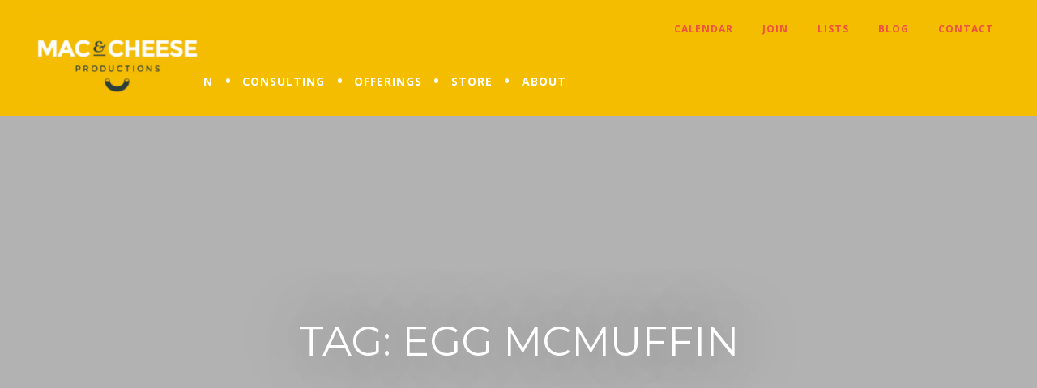

--- FILE ---
content_type: text/html; charset=UTF-8
request_url: https://macncheeseproductions.com/tag/egg-mcmuffin/
body_size: 10910
content:
<!DOCTYPE html>
<html lang="en-US">
<head>
    <meta charset="UTF-8">
    <meta name="viewport" content="width=device-width, initial-scale=1">
    <link rel="profile" href="http://gmpg.org/xfn/11">
    
	<link href="https://fonts.googleapis.com/css?family=Montserrat:400,400i,700" rel="stylesheet">
	<link href="https://fonts.googleapis.com/css?family=Open+Sans:300,300i,400,400i,700" rel="stylesheet">
	
	<!-- Google Tag Manager -->
	<script>(function(w,d,s,l,i){w[l]=w[l]||[];w[l].push({'gtm.start':
	new Date().getTime(),event:'gtm.js'});var f=d.getElementsByTagName(s)[0],
	j=d.createElement(s),dl=l!='dataLayer'?'&l='+l:'';j.async=true;j.src=
	'https://www.googletagmanager.com/gtm.js?id='+i+dl;f.parentNode.insertBefore(j,f);
	})(window,document,'script','dataLayer','GTM-N5TH9DT');</script>
	<!-- End Google Tag Manager -->

	<meta name='robots' content='index, follow, max-image-preview:large, max-snippet:-1, max-video-preview:-1' />
	<style>img:is([sizes="auto" i], [sizes^="auto," i]) { contain-intrinsic-size: 3000px 1500px }</style>
	
	<!-- This site is optimized with the Yoast SEO plugin v26.8 - https://yoast.com/product/yoast-seo-wordpress/ -->
	<title>egg mcmuffin Archives - Mac &amp; Cheese Productions℠</title>
	<link rel="canonical" href="https://macncheeseproductions.com/tag/egg-mcmuffin/" />
	<meta property="og:locale" content="en_US" />
	<meta property="og:type" content="article" />
	<meta property="og:title" content="egg mcmuffin Archives - Mac &amp; Cheese Productions℠" />
	<meta property="og:url" content="https://macncheeseproductions.com/tag/egg-mcmuffin/" />
	<meta property="og:site_name" content="Mac &amp; Cheese Productions℠" />
	<meta name="twitter:card" content="summary_large_image" />
	<script type="application/ld+json" class="yoast-schema-graph">{"@context":"https://schema.org","@graph":[{"@type":"CollectionPage","@id":"https://macncheeseproductions.com/tag/egg-mcmuffin/","url":"https://macncheeseproductions.com/tag/egg-mcmuffin/","name":"egg mcmuffin Archives - Mac &amp; Cheese Productions℠","isPartOf":{"@id":"https://macncheeseproductions.com/#website"},"breadcrumb":{"@id":"https://macncheeseproductions.com/tag/egg-mcmuffin/#breadcrumb"},"inLanguage":"en-US"},{"@type":"BreadcrumbList","@id":"https://macncheeseproductions.com/tag/egg-mcmuffin/#breadcrumb","itemListElement":[{"@type":"ListItem","position":1,"name":"Home","item":"https://macncheeseproductions.com/"},{"@type":"ListItem","position":2,"name":"egg mcmuffin"}]},{"@type":"WebSite","@id":"https://macncheeseproductions.com/#website","url":"https://macncheeseproductions.com/","name":"Mac &amp; Cheese Productions℠","description":"Life of Yes℠","publisher":{"@id":"https://macncheeseproductions.com/#organization"},"potentialAction":[{"@type":"SearchAction","target":{"@type":"EntryPoint","urlTemplate":"https://macncheeseproductions.com/?s={search_term_string}"},"query-input":{"@type":"PropertyValueSpecification","valueRequired":true,"valueName":"search_term_string"}}],"inLanguage":"en-US"},{"@type":"Organization","@id":"https://macncheeseproductions.com/#organization","name":"Mac & Cheese Productions","url":"https://macncheeseproductions.com/","logo":{"@type":"ImageObject","inLanguage":"en-US","@id":"https://macncheeseproductions.com/#/schema/logo/image/","url":"https://macncheeseproductions.com/wp-content/uploads/2017/04/MCLogo-e1492449471279.png","contentUrl":"https://macncheeseproductions.com/wp-content/uploads/2017/04/MCLogo-e1492449471279.png","width":400,"height":217,"caption":"Mac & Cheese Productions"},"image":{"@id":"https://macncheeseproductions.com/#/schema/logo/image/"}}]}</script>
	<!-- / Yoast SEO plugin. -->


<link rel='dns-prefetch' href='//ajax.googleapis.com' />
<link rel="alternate" type="text/calendar" title="Mac &amp; Cheese Productions℠ &raquo; iCal Feed" href="https://macncheeseproductions.com/events/?ical=1" />
		<!-- This site uses the Google Analytics by MonsterInsights plugin v9.11.1 - Using Analytics tracking - https://www.monsterinsights.com/ -->
							<script src="//www.googletagmanager.com/gtag/js?id=G-VNXEZQLFNK"  data-cfasync="false" data-wpfc-render="false" type="text/javascript" async></script>
			<script data-cfasync="false" data-wpfc-render="false" type="text/javascript">
				var mi_version = '9.11.1';
				var mi_track_user = true;
				var mi_no_track_reason = '';
								var MonsterInsightsDefaultLocations = {"page_location":"https:\/\/macncheeseproductions.com\/tag\/egg-mcmuffin\/"};
								MonsterInsightsDefaultLocations.page_location = window.location.href;
								if ( typeof MonsterInsightsPrivacyGuardFilter === 'function' ) {
					var MonsterInsightsLocations = (typeof MonsterInsightsExcludeQuery === 'object') ? MonsterInsightsPrivacyGuardFilter( MonsterInsightsExcludeQuery ) : MonsterInsightsPrivacyGuardFilter( MonsterInsightsDefaultLocations );
				} else {
					var MonsterInsightsLocations = (typeof MonsterInsightsExcludeQuery === 'object') ? MonsterInsightsExcludeQuery : MonsterInsightsDefaultLocations;
				}

								var disableStrs = [
										'ga-disable-G-VNXEZQLFNK',
									];

				/* Function to detect opted out users */
				function __gtagTrackerIsOptedOut() {
					for (var index = 0; index < disableStrs.length; index++) {
						if (document.cookie.indexOf(disableStrs[index] + '=true') > -1) {
							return true;
						}
					}

					return false;
				}

				/* Disable tracking if the opt-out cookie exists. */
				if (__gtagTrackerIsOptedOut()) {
					for (var index = 0; index < disableStrs.length; index++) {
						window[disableStrs[index]] = true;
					}
				}

				/* Opt-out function */
				function __gtagTrackerOptout() {
					for (var index = 0; index < disableStrs.length; index++) {
						document.cookie = disableStrs[index] + '=true; expires=Thu, 31 Dec 2099 23:59:59 UTC; path=/';
						window[disableStrs[index]] = true;
					}
				}

				if ('undefined' === typeof gaOptout) {
					function gaOptout() {
						__gtagTrackerOptout();
					}
				}
								window.dataLayer = window.dataLayer || [];

				window.MonsterInsightsDualTracker = {
					helpers: {},
					trackers: {},
				};
				if (mi_track_user) {
					function __gtagDataLayer() {
						dataLayer.push(arguments);
					}

					function __gtagTracker(type, name, parameters) {
						if (!parameters) {
							parameters = {};
						}

						if (parameters.send_to) {
							__gtagDataLayer.apply(null, arguments);
							return;
						}

						if (type === 'event') {
														parameters.send_to = monsterinsights_frontend.v4_id;
							var hookName = name;
							if (typeof parameters['event_category'] !== 'undefined') {
								hookName = parameters['event_category'] + ':' + name;
							}

							if (typeof MonsterInsightsDualTracker.trackers[hookName] !== 'undefined') {
								MonsterInsightsDualTracker.trackers[hookName](parameters);
							} else {
								__gtagDataLayer('event', name, parameters);
							}
							
						} else {
							__gtagDataLayer.apply(null, arguments);
						}
					}

					__gtagTracker('js', new Date());
					__gtagTracker('set', {
						'developer_id.dZGIzZG': true,
											});
					if ( MonsterInsightsLocations.page_location ) {
						__gtagTracker('set', MonsterInsightsLocations);
					}
										__gtagTracker('config', 'G-VNXEZQLFNK', {"forceSSL":"true","anonymize_ip":"true"} );
										window.gtag = __gtagTracker;										(function () {
						/* https://developers.google.com/analytics/devguides/collection/analyticsjs/ */
						/* ga and __gaTracker compatibility shim. */
						var noopfn = function () {
							return null;
						};
						var newtracker = function () {
							return new Tracker();
						};
						var Tracker = function () {
							return null;
						};
						var p = Tracker.prototype;
						p.get = noopfn;
						p.set = noopfn;
						p.send = function () {
							var args = Array.prototype.slice.call(arguments);
							args.unshift('send');
							__gaTracker.apply(null, args);
						};
						var __gaTracker = function () {
							var len = arguments.length;
							if (len === 0) {
								return;
							}
							var f = arguments[len - 1];
							if (typeof f !== 'object' || f === null || typeof f.hitCallback !== 'function') {
								if ('send' === arguments[0]) {
									var hitConverted, hitObject = false, action;
									if ('event' === arguments[1]) {
										if ('undefined' !== typeof arguments[3]) {
											hitObject = {
												'eventAction': arguments[3],
												'eventCategory': arguments[2],
												'eventLabel': arguments[4],
												'value': arguments[5] ? arguments[5] : 1,
											}
										}
									}
									if ('pageview' === arguments[1]) {
										if ('undefined' !== typeof arguments[2]) {
											hitObject = {
												'eventAction': 'page_view',
												'page_path': arguments[2],
											}
										}
									}
									if (typeof arguments[2] === 'object') {
										hitObject = arguments[2];
									}
									if (typeof arguments[5] === 'object') {
										Object.assign(hitObject, arguments[5]);
									}
									if ('undefined' !== typeof arguments[1].hitType) {
										hitObject = arguments[1];
										if ('pageview' === hitObject.hitType) {
											hitObject.eventAction = 'page_view';
										}
									}
									if (hitObject) {
										action = 'timing' === arguments[1].hitType ? 'timing_complete' : hitObject.eventAction;
										hitConverted = mapArgs(hitObject);
										__gtagTracker('event', action, hitConverted);
									}
								}
								return;
							}

							function mapArgs(args) {
								var arg, hit = {};
								var gaMap = {
									'eventCategory': 'event_category',
									'eventAction': 'event_action',
									'eventLabel': 'event_label',
									'eventValue': 'event_value',
									'nonInteraction': 'non_interaction',
									'timingCategory': 'event_category',
									'timingVar': 'name',
									'timingValue': 'value',
									'timingLabel': 'event_label',
									'page': 'page_path',
									'location': 'page_location',
									'title': 'page_title',
									'referrer' : 'page_referrer',
								};
								for (arg in args) {
																		if (!(!args.hasOwnProperty(arg) || !gaMap.hasOwnProperty(arg))) {
										hit[gaMap[arg]] = args[arg];
									} else {
										hit[arg] = args[arg];
									}
								}
								return hit;
							}

							try {
								f.hitCallback();
							} catch (ex) {
							}
						};
						__gaTracker.create = newtracker;
						__gaTracker.getByName = newtracker;
						__gaTracker.getAll = function () {
							return [];
						};
						__gaTracker.remove = noopfn;
						__gaTracker.loaded = true;
						window['__gaTracker'] = __gaTracker;
					})();
									} else {
										console.log("");
					(function () {
						function __gtagTracker() {
							return null;
						}

						window['__gtagTracker'] = __gtagTracker;
						window['gtag'] = __gtagTracker;
					})();
									}
			</script>
							<!-- / Google Analytics by MonsterInsights -->
		<link rel='stylesheet' id='wp-components-css' href='https://macncheeseproductions.com/wp-includes/css/dist/components/style.min.css?ver=6.8.3' type='text/css' media='all' />
<link rel='stylesheet' id='wp-preferences-css' href='https://macncheeseproductions.com/wp-includes/css/dist/preferences/style.min.css?ver=6.8.3' type='text/css' media='all' />
<link rel='stylesheet' id='wp-block-editor-css' href='https://macncheeseproductions.com/wp-includes/css/dist/block-editor/style.min.css?ver=6.8.3' type='text/css' media='all' />
<link rel='stylesheet' id='popup-maker-block-library-style-css' href='https://macncheeseproductions.com/wp-content/plugins/popup-maker/dist/packages/block-library-style.css?ver=dbea705cfafe089d65f1' type='text/css' media='all' />
<link rel='stylesheet' id='menu-image-css' href='https://macncheeseproductions.com/wp-content/plugins/menu-image/includes/css/menu-image.css?ver=3.13' type='text/css' media='all' />
<link rel='stylesheet' id='dashicons-css' href='https://macncheeseproductions.com/wp-includes/css/dashicons.min.css?ver=6.8.3' type='text/css' media='all' />
<link rel='stylesheet' id='to-top-font-awesome-css' href='https://macncheeseproductions.com/wp-content/plugins/to-top/public/css/font-awesome/css/font-awesome.min.css?ver=4.5.0' type='text/css' media='all' />
<link rel='stylesheet' id='to-top-css' href='https://macncheeseproductions.com/wp-content/plugins/to-top/public/css/to-top-public.css?ver=2.5.5' type='text/css' media='all' />
<link rel='stylesheet' id='woocommerce-layout-css' href='https://macncheeseproductions.com/wp-content/plugins/woocommerce/assets/css/woocommerce-layout.css?ver=10.4.3' type='text/css' media='all' />
<link rel='stylesheet' id='woocommerce-smallscreen-css' href='https://macncheeseproductions.com/wp-content/plugins/woocommerce/assets/css/woocommerce-smallscreen.css?ver=10.4.3' type='text/css' media='only screen and (max-width: 768px)' />
<link rel='stylesheet' id='woocommerce-general-css' href='https://macncheeseproductions.com/wp-content/plugins/woocommerce/assets/css/woocommerce.css?ver=10.4.3' type='text/css' media='all' />
<style id='woocommerce-inline-inline-css' type='text/css'>
.woocommerce form .form-row .required { visibility: visible; }
</style>
<link rel='stylesheet' id='wt-smart-coupon-for-woo-css' href='https://macncheeseproductions.com/wp-content/plugins/wt-smart-coupons-for-woocommerce/public/css/wt-smart-coupon-public.css?ver=2.2.6' type='text/css' media='all' />
<link rel='stylesheet' id='cardivo-style-css' href='https://macncheeseproductions.com/wp-content/plugins/cardivo-digital-gift-cards-woocommerce/classes/cardivo/assets/css/cardivo.css?ver=1.1' type='text/css' media='all' />
<link rel='stylesheet' id='jquery-ui-style-css' href='https://ajax.googleapis.com/ajax/libs/jqueryui/1.11.4/themes/ui-darkness/jquery-ui.css?ver=1.11.4' type='text/css' media='all' />
<link rel='stylesheet' id='ch2-style-css' href='https://macncheeseproductions.com/wp-content/themes/macncheese2018/style.css?ver=6.8.3' type='text/css' media='all' />
<link rel='stylesheet' id='ch2-theme-style-css' href='https://macncheeseproductions.com/wp-content/themes/macncheese2018/assets/sass/style.css?ver=6.8.3' type='text/css' media='all' />
<link rel='stylesheet' id='slick-css-css' href='https://macncheeseproductions.com/wp-content/themes/macncheese2018/assets/sass/slick.css?ver=6.8.3' type='text/css' media='all' />
<link rel='stylesheet' id='slick-css-theme-css' href='https://macncheeseproductions.com/wp-content/themes/macncheese2018/assets/sass/slick-theme.css?ver=6.8.3' type='text/css' media='all' />
<script type="text/javascript" src="https://macncheeseproductions.com/wp-includes/js/jquery/jquery.min.js?ver=3.7.1" id="jquery-core-js"></script>
<script type="text/javascript" src="https://macncheeseproductions.com/wp-includes/js/jquery/jquery-migrate.min.js?ver=3.4.1" id="jquery-migrate-js"></script>
<script type="text/javascript" src="https://macncheeseproductions.com/wp-content/plugins/cardivo-digital-gift-cards-woocommerce/classes/cardivo/assets/js/cardivo-custom.js?ver=6.8.3" id="cardivo-custom-js-js"></script>
<script type="text/javascript" src="https://macncheeseproductions.com/wp-content/plugins/google-analytics-for-wordpress/assets/js/frontend-gtag.min.js?ver=9.11.1" id="monsterinsights-frontend-script-js" async="async" data-wp-strategy="async"></script>
<script data-cfasync="false" data-wpfc-render="false" type="text/javascript" id='monsterinsights-frontend-script-js-extra'>/* <![CDATA[ */
var monsterinsights_frontend = {"js_events_tracking":"true","download_extensions":"doc,pdf,ppt,zip,xls,docx,pptx,xlsx","inbound_paths":"[]","home_url":"https:\/\/macncheeseproductions.com","hash_tracking":"false","v4_id":"G-VNXEZQLFNK"};/* ]]> */
</script>
<script type="text/javascript" id="to-top-js-extra">
/* <![CDATA[ */
var to_top_options = {"scroll_offset":"100","icon_opacity":"80","style":"font-awesome-icon","icon_type":"dashicons-arrow-up-alt","icon_color":"#666666","icon_bg_color":"#ed5140","icon_size":"32","border_radius":"50","image":"https:\/\/macncheeseproductions.com\/wp-content\/plugins\/to-top\/admin\/images\/default.png","image_width":"65","image_alt":"","location":"bottom-right","margin_x":"20","margin_y":"20","show_on_admin":"0","enable_autohide":"0","autohide_time":"2","enable_hide_small_device":"0","small_device_max_width":"640","reset":"0"};
/* ]]> */
</script>
<script async type="text/javascript" src="https://macncheeseproductions.com/wp-content/plugins/to-top/public/js/to-top-public.js?ver=2.5.5" id="to-top-js"></script>
<script type="text/javascript" src="https://macncheeseproductions.com/wp-content/plugins/woocommerce/assets/js/jquery-blockui/jquery.blockUI.min.js?ver=2.7.0-wc.10.4.3" id="wc-jquery-blockui-js" defer="defer" data-wp-strategy="defer"></script>
<script type="text/javascript" id="wc-add-to-cart-js-extra">
/* <![CDATA[ */
var wc_add_to_cart_params = {"ajax_url":"\/wp-admin\/admin-ajax.php","wc_ajax_url":"\/?wc-ajax=%%endpoint%%","i18n_view_cart":"View cart","cart_url":"https:\/\/macncheeseproductions.com\/cart\/","is_cart":"","cart_redirect_after_add":"yes"};
/* ]]> */
</script>
<script type="text/javascript" src="https://macncheeseproductions.com/wp-content/plugins/woocommerce/assets/js/frontend/add-to-cart.min.js?ver=10.4.3" id="wc-add-to-cart-js" defer="defer" data-wp-strategy="defer"></script>
<script type="text/javascript" src="https://macncheeseproductions.com/wp-content/plugins/woocommerce/assets/js/js-cookie/js.cookie.min.js?ver=2.1.4-wc.10.4.3" id="wc-js-cookie-js" defer="defer" data-wp-strategy="defer"></script>
<script type="text/javascript" id="woocommerce-js-extra">
/* <![CDATA[ */
var woocommerce_params = {"ajax_url":"\/wp-admin\/admin-ajax.php","wc_ajax_url":"\/?wc-ajax=%%endpoint%%","i18n_password_show":"Show password","i18n_password_hide":"Hide password"};
/* ]]> */
</script>
<script type="text/javascript" src="https://macncheeseproductions.com/wp-content/plugins/woocommerce/assets/js/frontend/woocommerce.min.js?ver=10.4.3" id="woocommerce-js" defer="defer" data-wp-strategy="defer"></script>
<script type="text/javascript" id="wt-smart-coupon-for-woo-js-extra">
/* <![CDATA[ */
var WTSmartCouponOBJ = {"ajaxurl":"https:\/\/macncheeseproductions.com\/wp-admin\/admin-ajax.php","wc_ajax_url":"https:\/\/macncheeseproductions.com\/?wc-ajax=","nonces":{"public":"49a1234be7","apply_coupon":"b22556b382"},"labels":{"please_wait":"Please wait...","choose_variation":"Please choose a variation","error":"Error !!!"},"shipping_method":[],"payment_method":"","is_cart":""};
/* ]]> */
</script>
<script type="text/javascript" src="https://macncheeseproductions.com/wp-content/plugins/wt-smart-coupons-for-woocommerce/public/js/wt-smart-coupon-public.js?ver=2.2.6" id="wt-smart-coupon-for-woo-js"></script>
<script type="text/javascript" id="WCPAY_ASSETS-js-extra">
/* <![CDATA[ */
var wcpayAssets = {"url":"https:\/\/macncheeseproductions.com\/wp-content\/plugins\/woocommerce-payments\/dist\/"};
/* ]]> */
</script>
<script type="text/javascript" src="https://macncheeseproductions.com/wp-content/themes/macncheese2018/assets/js/ch2-fancy-min.js?ver=1" id="fade-in-blocks-js"></script>
<script type="text/javascript" src="https://macncheeseproductions.com/wp-content/themes/macncheese2018/assets/js/slick-min.js?ver=1.8" id="slick-slider-js"></script>
<link rel="https://api.w.org/" href="https://macncheeseproductions.com/wp-json/" /><link rel="alternate" title="JSON" type="application/json" href="https://macncheeseproductions.com/wp-json/wp/v2/tags/345" /><link rel="EditURI" type="application/rsd+xml" title="RSD" href="https://macncheeseproductions.com/xmlrpc.php?rsd" />
<meta name="tec-api-version" content="v1"><meta name="tec-api-origin" content="https://macncheeseproductions.com"><link rel="alternate" href="https://macncheeseproductions.com/wp-json/tribe/events/v1/events/?tags=egg-mcmuffin" /><!-- Google site verification - Google for WooCommerce -->
<meta name="google-site-verification" content="IOplz_pFIO5t-F_ezE8KapZP4oFJfuAnHXALun1eGRk" />
	<noscript><style>.woocommerce-product-gallery{ opacity: 1 !important; }</style></noscript>
	<noscript><style>.lazyload[data-src]{display:none !important;}</style></noscript><style>.lazyload{background-image:none !important;}.lazyload:before{background-image:none !important;}</style><link rel="icon" href="https://imgs.macncheeseproductions.com/wp-content/uploads/2022/11/cropped-mnc-site-icon-32x32.png" sizes="32x32" />
<link rel="icon" href="https://imgs.macncheeseproductions.com/wp-content/uploads/2022/11/cropped-mnc-site-icon-192x192.png" sizes="192x192" />
<link rel="apple-touch-icon" href="https://imgs.macncheeseproductions.com/wp-content/uploads/2022/11/cropped-mnc-site-icon-180x180.png" />
<meta name="msapplication-TileImage" content="https://imgs.macncheeseproductions.com/wp-content/uploads/2022/11/cropped-mnc-site-icon-270x270.png" />
		<style type="text/css" id="wp-custom-css">
			.block.hero {
	min-height: 400px !important;
	max-height: 400px !important;
}
@media (min-width: 1024px) {
	.block.hero {
		min-height: 600px !important;
		max-height: 600px !important;
	}
}


.slick-initialized .slick-slide {
    display: inline-block;
    vertical-align: middle;
    float: none;
}
@media (min-width: 1024px) {
	.image_slider--content {
		width: 60% !important;
		margin: 0 auto;
		float: none !important;
		left: auto !important;
	}
}		</style>
		<!-- To Top Custom CSS --><style type='text/css'>#to_top_scrollup {color: #666666;background-color: #ed5140;-webkit-border-radius: 50%; -moz-border-radius: 50%; border-radius: 50%;opacity: 0.8;}</style>
		<!-- Global site tag (gtag.js) - Google Ads: AW-16719877777 - Google for WooCommerce -->
		<script async src="https://www.googletagmanager.com/gtag/js?id=AW-16719877777"></script>
		<script>
			window.dataLayer = window.dataLayer || [];
			function gtag() { dataLayer.push(arguments); }
			gtag( 'consent', 'default', {
				analytics_storage: 'denied',
				ad_storage: 'denied',
				ad_user_data: 'denied',
				ad_personalization: 'denied',
				region: ['AT', 'BE', 'BG', 'HR', 'CY', 'CZ', 'DK', 'EE', 'FI', 'FR', 'DE', 'GR', 'HU', 'IS', 'IE', 'IT', 'LV', 'LI', 'LT', 'LU', 'MT', 'NL', 'NO', 'PL', 'PT', 'RO', 'SK', 'SI', 'ES', 'SE', 'GB', 'CH'],
				wait_for_update: 500,
			} );
			gtag('js', new Date());
			gtag('set', 'developer_id.dOGY3NW', true);
			gtag("config", "AW-16719877777", { "groups": "GLA", "send_page_view": false });		</script>

		</head>

<body class="archive tag tag-egg-mcmuffin tag-345 wp-theme-macncheese2018 theme-macncheese2018 woocommerce-no-js tribe-no-js group-blog hfeed post-i-mcmuffin-you">

<script>
    document.body.classList.add('js');
</script>
<div id="page" class="site">

    <a class="skip-link screen-reader-text" href="#content">Skip to content</a>

    <header id="masthead" class="site-header headroom" role="banner">
	    <div class="outer-block-wrapper">
            <div class="inner-block-wrapper">
                <a class="mobile-logo" href="https://macncheeseproductions.com">
	                	                                        <img src="[data-uri]" alt="Mac &amp; Cheese Productions℠ | Helping people live a Life of Yes℠" data-src="https://macncheeseproductions.com/wp-content/themes/macncheese2018/assets/images/macncheese-yellow-logo.jpg" decoding="async" class="lazyload" data-eio-rwidth="541" data-eio-rheight="306" /><noscript><img src="https://macncheeseproductions.com/wp-content/themes/macncheese2018/assets/images/macncheese-yellow-logo.jpg" alt="Mac &amp; Cheese Productions℠ | Helping people live a Life of Yes℠" data-eio="l" /></noscript>
	                                </a>
                <nav id="aux-navigation" class="login-wrapper" role="navigation">
					<div class="menu-aux-menu-container"><ul id="login-menu" class="menu"><li id="menu-item-16584" class="menu-item menu-item-type-post_type menu-item-object-page menu-item-16584"><a href="https://macncheeseproductions.com/calendar-2/">Calendar</a></li>
<li id="menu-item-13093" class="menu-item menu-item-type-post_type menu-item-object-offering menu-item-13093"><a href="https://macncheeseproductions.com/offering/sign-up-2/">Join</a></li>
<li id="menu-item-16308" class="menu-item menu-item-type-custom menu-item-object-custom menu-item-16308"><a href="https://macncheeseproductions.com/lists/">Lists</a></li>
<li id="menu-item-9720" class="menu-item menu-item-type-post_type menu-item-object-page menu-item-9720"><a href="https://macncheeseproductions.com/blog/">Blog</a></li>
<li id="menu-item-9703" class="menu-item menu-item-type-post_type menu-item-object-page menu-item-9703"><a href="https://macncheeseproductions.com/contactus/">Contact</a></li>
</ul></div>                </nav><!-- #site-navigation -->

                <div class="site-branding">
										                    	<a href="https://macncheeseproductions.com/" rel="home"><img src="[data-uri]" alt="Mac &amp; Cheese Productions℠ | Helping people live a Life of Yes℠" data-src="https://macncheeseproductions.com/wp-content/themes/macncheese2018/assets/images/macncheese-yellow-logo.jpg" decoding="async" class="lazyload" data-eio-rwidth="541" data-eio-rheight="306" /><noscript><img src="https://macncheeseproductions.com/wp-content/themes/macncheese2018/assets/images/macncheese-yellow-logo.jpg" alt="Mac &amp; Cheese Productions℠ | Helping people live a Life of Yes℠" data-eio="l" /></noscript></a>
					                </div><!-- .site-branding -->

                <nav id="site-navigation" class="main-navigation" role="navigation">
                    <button class="menu-toggle" aria-controls="primary-menu"
                            aria-expanded="false">
                        <div class="fancy-burger"><span></span></div>
                    </button>
                    <div class="menu-main-menu-container"><ul id="primary-menu" class="menu"><li id="menu-item-12580" class="menu-item menu-item-type-post_type menu-item-object-page menu-item-12580"><a href="https://macncheeseproductions.com/offerings/speaking-facilitation/">Speaking &#038; Facilitation</a></li>
<li id="menu-item-12592" class="menu-item menu-item-type-post_type menu-item-object-offering menu-item-12592"><a href="https://macncheeseproductions.com/offering/consulting/">Consulting</a></li>
<li id="menu-item-496" class="menu-item menu-item-type-custom menu-item-object-custom menu-item-has-children menu-item-496"><a href="#">Offerings</a>
<ul class="sub-menu">
	<li id="menu-item-7886" class="menu-item menu-item-type-post_type menu-item-object-page menu-item-7886"><a href="https://macncheeseproductions.com/for-organizations/">For Groups</a></li>
	<li id="menu-item-10729" class="menu-item menu-item-type-post_type menu-item-object-page menu-item-10729"><a href="https://macncheeseproductions.com/offerings/for-individuals/">For Individuals</a></li>
</ul>
</li>
<li id="menu-item-11594" class="menu-item menu-item-type-custom menu-item-object-custom menu-item-has-children menu-item-11594"><a href="#">Store</a>
<ul class="sub-menu">
	<li id="menu-item-10826" class="menu-item menu-item-type-custom menu-item-object-custom menu-item-10826"><a target="_blank" href="https://www.amazon.com/shop/macncheeseproductions">Amazon Store</a></li>
	<li id="menu-item-12877" class="menu-item menu-item-type-custom menu-item-object-custom menu-item-12877"><a href="https://bookshop.org/shop/macncheese">Bookshop Store</a></li>
	<li id="menu-item-7368" class="menu-item menu-item-type-post_type menu-item-object-page menu-item-7368"><a href="https://macncheeseproductions.com/store/">Mac &#038; Cheese Store</a></li>
	<li id="menu-item-13619" class="menu-item menu-item-type-post_type menu-item-object-page menu-item-13619"><a href="https://macncheeseproductions.com/home-furnishings/">Refinishing Store</a></li>
</ul>
</li>
<li id="menu-item-11664" class="menu-item menu-item-type-custom menu-item-object-custom menu-item-has-children menu-item-11664"><a href="#">About</a>
<ul class="sub-menu">
	<li id="menu-item-10177" class="menu-item menu-item-type-post_type menu-item-object-page menu-item-10177"><a href="https://macncheeseproductions.com/start-here/">New to Mac &#038; Cheese?</a></li>
	<li id="menu-item-9721" class="menu-item menu-item-type-post_type menu-item-object-page menu-item-9721"><a href="https://macncheeseproductions.com/aboutus/">About Mac &#038; Cheese</a></li>
	<li id="menu-item-599" class="menu-item menu-item-type-post_type menu-item-object-page menu-item-599"><a href="https://macncheeseproductions.com/general-faqs/">FAQs</a></li>
	<li id="menu-item-9724" class="menu-item menu-item-type-post_type menu-item-object-page menu-item-9724"><a href="https://macncheeseproductions.com/newsletter/">Market to Cheese-Its</a></li>
	<li id="menu-item-10699" class="menu-item menu-item-type-post_type menu-item-object-page menu-item-10699"><a href="https://macncheeseproductions.com/life-of-yes/">More On a Life of Yes℠</a></li>
	<li id="menu-item-11064" class="menu-item menu-item-type-post_type menu-item-object-page menu-item-11064"><a href="https://macncheeseproductions.com/press-kit/">Media Kit</a></li>
	<li id="menu-item-16448" class="menu-item menu-item-type-custom menu-item-object-custom menu-item-16448"><a href="https://substack.com/@sayahillman/posts">Newsletter Archive</a></li>
	<li id="menu-item-340" class="menu-item menu-item-type-post_type menu-item-object-page menu-item-340"><a href="https://macncheeseproductions.com/cheese-its/">Testimonials</a></li>
	<li id="menu-item-9726" class="menu-item menu-item-type-post_type menu-item-object-page menu-item-9726"><a href="https://macncheeseproductions.com/volunteer/">Support Mac &#038; Cheese</a></li>
	<li id="menu-item-8075" class="menu-item menu-item-type-post_type menu-item-object-page menu-item-8075"><a href="https://macncheeseproductions.com/sayas-book/">Saya’s Book</a></li>
</ul>
</li>
</ul></div>                </nav><!-- #site-navigation -->
            </div>
        </div>
    </header><!-- #masthead -->

    <div id="content" class="site-content">

	<div id="primary" class="content-area">
		<main id="main" class="site-main" role="main">

					<section class="block hero height-">
    
			    										
			    <div class="filter"></div>
			
			    <div class="outer-block-wrapper">
			        <div class="inner-block-wrapper">
			            <div class="hero--content">
			
								<h1 class="hero--title">Tag: <span>egg mcmuffin</span></h1>
			
																									
			            </div>
			        </div>
			    </div>
			    
			</section>

			<section class="block posts_with_filtering">
				<div class="outer-block-wrapper">
			        <div class="inner-block-wrapper">
						<!--fwp-loop-->


<article id="post-1670" class="post-snippet post-1670 post type-post status-publish format-standard hentry category-adulting category-blog category-gifts category-health category-life-of-yes category-love category-mac-cheese-offerings tag-birth-control tag-chicago-reader tag-coffeehouse tag-dating tag-egg-mcmuffin tag-etiquette tag-facebook tag-house-of-blues tag-i-love-you tag-itunes tag-missed-connection tag-networking tag-relationships tag-virginia-coalition-show">
	<div class="wrapper">
		<a href="https://macncheeseproductions.com/i-mcmuffin-you/" rel="bookmark">
					<img src="[data-uri]" data-src="https://macncheeseproductions.com/wp-content/themes/macncheese2018/assets/images/default-blog-featured.png" decoding="async" class="lazyload" data-eio-rwidth="800" data-eio-rheight="200" /><noscript><img src="https://macncheeseproductions.com/wp-content/themes/macncheese2018/assets/images/default-blog-featured.png" data-eio="l" /></noscript>
				</a>
		
		<div class="entry-content">
			<div class="entry-meta">
				<span class="posted-on"><time class="entry-date published" datetime="2010-08-05T14:39:09-04:00">08/05/2010</time><time class="updated" datetime="2018-10-04T12:32:27-04:00">10/04/2018</time></span>			</div><!-- .entry-meta -->
			
			<h2 class="entry-title"><a href="https://macncheeseproductions.com/i-mcmuffin-you/" rel="bookmark">I McMuffin you</a></h2>			
			<p>I have to edit a project for two lovely real-estate agents who hired me to make a video for their website to attract potential clients.&nbsp; These are the reasons, the <a class="moretag" href="https://macncheeseproductions.com/i-mcmuffin-you/">Read more&#8230;</a></p>
			
		</div><!-- .entry-content -->
	</a><!-- .wrapper -->

</article><!-- #post-## -->
									        </div>
				</div>
			</section>

		
		</main><!-- #main -->
	</div><!-- #primary -->

</div><!-- #content -->


<footer id="colophon" class="site-footer" role="contentinfo">
    <div class="outer-block-wrapper">
        <div class="inner-block-wrapper">
			
						
						<div class="social-links">
									<a href="http://instagram.com/sayahillman" target="_blank"><i class="fa fa-instagram" aria-hidden="true"></i></a>
									<a href="http://www.facebook.com/macncheeseproductions" target="_blank"><i class="fa fa-facebook" aria-hidden="true"></i></a>
									<a href="https://open.spotify.com/user/sayahillman" target="_blank"><i class="fa fa-spotify" aria-hidden="true"></i></a>
									<a href="https://www.pinterest.com/sayahillman/living-a-life-of-yessm/" target="_blank"><i class="fa fa-pinterest-p" aria-hidden="true"></i></a>
									<a href="https://www.youtube.com/channel/UCMWay0o41YWACdkp8DMKBNA" target="_blank"><i class="fa fa-youtube" aria-hidden="true"></i></a>
									<a href="https://www.amazon.com/shop/macncheeseproductions" target="_blank"><i class="fa fa-amazon" aria-hidden="true"></i></a>
							</div>
						
            <div class="site-info">
                &copy;2026 Mac &amp; Cheese Productions℠                <span class="sep"> | </span>All Rights Reserved<span class="sep"> | </span><a href="/privacy-policy/">Privacy Policy</a><span class="sep"> | </span><a href="/mac-cheese-productions%E2%84%A0-terms-of-service/">Terms</a><span class="sep"> | </span><a href="/press-kit/">Media Kit</a><span class="sep"> | </span><a href="/jobs/">Jobs</a>
            </div><!-- .site-info -->
            
            
			
        </div>
    </div>
</footer><!-- #colophon -->
</div><!-- #page -->

<script type="speculationrules">
{"prefetch":[{"source":"document","where":{"and":[{"href_matches":"\/*"},{"not":{"href_matches":["\/wp-*.php","\/wp-admin\/*","\/wp-content\/uploads\/*","\/wp-content\/*","\/wp-content\/plugins\/*","\/wp-content\/themes\/macncheese2018\/*","\/*\\?(.+)"]}},{"not":{"selector_matches":"a[rel~=\"nofollow\"]"}},{"not":{"selector_matches":".no-prefetch, .no-prefetch a"}}]},"eagerness":"conservative"}]}
</script>
<span aria-hidden="true" id="to_top_scrollup" class="fa fa-arrow-up"><span class="screen-reader-text">Scroll Up</span></span>		<script>
		( function ( body ) {
			'use strict';
			body.className = body.className.replace( /\btribe-no-js\b/, 'tribe-js' );
		} )( document.body );
		</script>
		<script id="mcjs">!function(c,h,i,m,p){m=c.createElement(h),p=c.getElementsByTagName(h)[0],m.async=1,m.src=i,p.parentNode.insertBefore(m,p)}(document,"script","https://chimpstatic.com/mcjs-connected/js/users/fa65081273d095375a25f1974/ac77a50332aee8d9d2a47ba51.js");</script><script> /* <![CDATA[ */var tribe_l10n_datatables = {"aria":{"sort_ascending":": activate to sort column ascending","sort_descending":": activate to sort column descending"},"length_menu":"Show _MENU_ entries","empty_table":"No data available in table","info":"Showing _START_ to _END_ of _TOTAL_ entries","info_empty":"Showing 0 to 0 of 0 entries","info_filtered":"(filtered from _MAX_ total entries)","zero_records":"No matching records found","search":"Search:","all_selected_text":"All items on this page were selected. ","select_all_link":"Select all pages","clear_selection":"Clear Selection.","pagination":{"all":"All","next":"Next","previous":"Previous"},"select":{"rows":{"0":"","_":": Selected %d rows","1":": Selected 1 row"}},"datepicker":{"dayNames":["Sunday","Monday","Tuesday","Wednesday","Thursday","Friday","Saturday"],"dayNamesShort":["Sun","Mon","Tue","Wed","Thu","Fri","Sat"],"dayNamesMin":["S","M","T","W","T","F","S"],"monthNames":["January","February","March","April","May","June","July","August","September","October","November","December"],"monthNamesShort":["January","February","March","April","May","June","July","August","September","October","November","December"],"monthNamesMin":["Jan","Feb","Mar","Apr","May","Jun","Jul","Aug","Sep","Oct","Nov","Dec"],"nextText":"Next","prevText":"Prev","currentText":"Today","closeText":"Done","today":"Today","clear":"Clear"}};/* ]]> */ </script>	<script type='text/javascript'>
		(function () {
			var c = document.body.className;
			c = c.replace(/woocommerce-no-js/, 'woocommerce-js');
			document.body.className = c;
		})();
	</script>
	<link rel='stylesheet' id='wc-stripe-blocks-checkout-style-css' href='https://macncheeseproductions.com/wp-content/plugins/woocommerce-gateway-stripe/build/upe-blocks.css?ver=5149cca93b0373758856' type='text/css' media='all' />
<link rel='stylesheet' id='wc-blocks-style-css' href='https://macncheeseproductions.com/wp-content/plugins/woocommerce/assets/client/blocks/wc-blocks.css?ver=wc-10.4.3' type='text/css' media='all' />
<link rel='stylesheet' id='font-awesome-css' href='https://cdn.jsdelivr.net/fontawesome/4.7.0/css/font-awesome.min.css?ver=6.8.3' type='text/css' media='all' />
<script type="text/javascript" id="eio-lazy-load-js-before">
/* <![CDATA[ */
var eio_lazy_vars = {"exactdn_domain":"","skip_autoscale":0,"bg_min_dpr":1.1,"threshold":0,"use_dpr":1};
/* ]]> */
</script>
<script type="text/javascript" src="https://macncheeseproductions.com/wp-content/plugins/ewww-image-optimizer/includes/lazysizes.min.js?ver=831" id="eio-lazy-load-js" async="async" data-wp-strategy="async"></script>
<script type="text/javascript" src="https://macncheeseproductions.com/wp-content/plugins/the-events-calendar/common/build/js/user-agent.js?ver=da75d0bdea6dde3898df" id="tec-user-agent-js"></script>
<script type="text/javascript" id="giftcard-ajax-js-extra">
/* <![CDATA[ */
var ajax_object = {"ajax_url":"https:\/\/macncheeseproductions.com\/wp-admin\/admin-ajax.php"};
/* ]]> */
</script>
<script type="text/javascript" src="https://macncheeseproductions.com/wp-content/plugins/cardivo-digital-gift-cards-woocommerce/classes/cardivo/assets/js/cardivo-api.js?ver=1.0" id="giftcard-ajax-js"></script>
<script type="text/javascript" src="https://macncheeseproductions.com/wp-includes/js/jquery/ui/core.min.js?ver=1.13.3" id="jquery-ui-core-js"></script>
<script type="text/javascript" src="https://macncheeseproductions.com/wp-includes/js/jquery/ui/mouse.min.js?ver=1.13.3" id="jquery-ui-mouse-js"></script>
<script type="text/javascript" src="https://macncheeseproductions.com/wp-includes/js/jquery/ui/resizable.min.js?ver=1.13.3" id="jquery-ui-resizable-js"></script>
<script type="text/javascript" src="https://macncheeseproductions.com/wp-includes/js/jquery/ui/draggable.min.js?ver=1.13.3" id="jquery-ui-draggable-js"></script>
<script type="text/javascript" src="https://macncheeseproductions.com/wp-includes/js/jquery/ui/controlgroup.min.js?ver=1.13.3" id="jquery-ui-controlgroup-js"></script>
<script type="text/javascript" src="https://macncheeseproductions.com/wp-includes/js/jquery/ui/checkboxradio.min.js?ver=1.13.3" id="jquery-ui-checkboxradio-js"></script>
<script type="text/javascript" src="https://macncheeseproductions.com/wp-includes/js/jquery/ui/button.min.js?ver=1.13.3" id="jquery-ui-button-js"></script>
<script type="text/javascript" src="https://macncheeseproductions.com/wp-includes/js/jquery/ui/dialog.min.js?ver=1.13.3" id="jquery-ui-dialog-js"></script>
<script type="text/javascript" id="s2-ajax-js-extra">
/* <![CDATA[ */
var s2AjaxScriptStrings = {"ajaxurl":"https:\/\/macncheeseproductions.com\/wp-admin\/admin-ajax.php","title":"Subscribe to this blog","nonce":"419e1c8c43"};
/* ]]> */
</script>
<script type="text/javascript" src="https://macncheeseproductions.com/wp-content/plugins/subscribe2/include/s2-ajax.min.js?ver=1.3" id="s2-ajax-js"></script>
<script type="text/javascript" id="mailchimp-woocommerce-js-extra">
/* <![CDATA[ */
var mailchimp_public_data = {"site_url":"https:\/\/macncheeseproductions.com","ajax_url":"https:\/\/macncheeseproductions.com\/wp-admin\/admin-ajax.php","disable_carts":"","subscribers_only":"","language":"en","allowed_to_set_cookies":"1"};
/* ]]> */
</script>
<script type="text/javascript" src="https://macncheeseproductions.com/wp-content/plugins/mailchimp-for-woocommerce/public/js/mailchimp-woocommerce-public.min.js?ver=5.5.1.07" id="mailchimp-woocommerce-js"></script>
<script type="text/javascript" src="https://macncheeseproductions.com/wp-content/themes/macncheese2018/assets/js/headroom.js?ver=1.0" id="ch2-headroom-js"></script>
<script type="text/javascript" src="https://macncheeseproductions.com/wp-content/themes/macncheese2018/assets/js/navigation.js?ver=20170303" id="ch2-navigation-js"></script>
<script type="text/javascript" src="https://macncheeseproductions.com/wp-content/themes/macncheese2018/assets/js/skip-link-focus-fix.js?ver=20170303" id="ch2-skip-link-focus-fix-js"></script>
<script type="text/javascript" src="https://macncheeseproductions.com/wp-content/themes/macncheese2018/assets/js/slick-fire-min.js?ver=1" id="slick-fire-js"></script>
<script type="text/javascript" src="https://macncheeseproductions.com/wp-content/plugins/woocommerce/assets/js/sourcebuster/sourcebuster.min.js?ver=10.4.3" id="sourcebuster-js-js"></script>
<script type="text/javascript" id="wc-order-attribution-js-extra">
/* <![CDATA[ */
var wc_order_attribution = {"params":{"lifetime":1.0e-5,"session":30,"base64":false,"ajaxurl":"https:\/\/macncheeseproductions.com\/wp-admin\/admin-ajax.php","prefix":"wc_order_attribution_","allowTracking":true},"fields":{"source_type":"current.typ","referrer":"current_add.rf","utm_campaign":"current.cmp","utm_source":"current.src","utm_medium":"current.mdm","utm_content":"current.cnt","utm_id":"current.id","utm_term":"current.trm","utm_source_platform":"current.plt","utm_creative_format":"current.fmt","utm_marketing_tactic":"current.tct","session_entry":"current_add.ep","session_start_time":"current_add.fd","session_pages":"session.pgs","session_count":"udata.vst","user_agent":"udata.uag"}};
/* ]]> */
</script>
<script type="text/javascript" src="https://macncheeseproductions.com/wp-content/plugins/woocommerce/assets/js/frontend/order-attribution.min.js?ver=10.4.3" id="wc-order-attribution-js"></script>

<script>(function(){function c(){var b=a.contentDocument||a.contentWindow.document;if(b){var d=b.createElement('script');d.innerHTML="window.__CF$cv$params={r:'9c4565620c95b179',t:'MTc2OTQ4Njk4Mi4wMDAwMDA='};var a=document.createElement('script');a.nonce='';a.src='/cdn-cgi/challenge-platform/scripts/jsd/main.js';document.getElementsByTagName('head')[0].appendChild(a);";b.getElementsByTagName('head')[0].appendChild(d)}}if(document.body){var a=document.createElement('iframe');a.height=1;a.width=1;a.style.position='absolute';a.style.top=0;a.style.left=0;a.style.border='none';a.style.visibility='hidden';document.body.appendChild(a);if('loading'!==document.readyState)c();else if(window.addEventListener)document.addEventListener('DOMContentLoaded',c);else{var e=document.onreadystatechange||function(){};document.onreadystatechange=function(b){e(b);'loading'!==document.readyState&&(document.onreadystatechange=e,c())}}}})();</script></body>
</html>


--- FILE ---
content_type: text/css
request_url: https://macncheeseproductions.com/wp-content/plugins/cardivo-digital-gift-cards-woocommerce/classes/cardivo/assets/css/cardivo.css?ver=1.1
body_size: 3980
content:
/*====== woocommerce success page modal =======*/

#giftCardField
{ box-shadow: 0 0 20px 5px rgba(231,230,230,0.5) !important;
  background-color: #ffffff !important;
  border-radius: 0px;
  color: #273950 !important;
  font-size: 16px !important;
  line-height: 22px !important;
  border: none !important;
  position: relative;
  min-height: 76px;
  padding: 10px !important;
  display: flex;
  align-items: center;
  -webkit-flex-wrap: wrap;
  flex-wrap: wrap;
}

#giftCardField h3
{ font-size: 14px; line-height: 22px; font-weight: 600;
}

.cardivo-giftcard-text,
#giftCardField .woocommerce-input-wrapper {
  width: 100%;
  text-align: left;
  padding: 0px;
  font-size: 16px;
  line-height: normal;
  cursor: pointer;
}


#giftCardField
{       padding-top: 20px; padding-bottom: 20px;
}
#giftCardField .top-header
{   display: flex; align-items: center; justify-content: flex-start; -webkit-flex-wrap: wrap; flex-wrap: wrap;
    padding-left: 5px; width: 100%;
}
#giftCardField .top-header #redeem-gift-card
{   padding-left: 5px; color: #103463; font-size: 12.55px; font-weight: 600; letter-spacing: 0; line-height: 19px;
    text-decoration: underline;
}
#giftCardField .top-header #redeem-gift-card:hover
{   color: #00B924;
}

#giftCardField .custom-input-box
{   position: relative; width: 100%;  max-width: 255px;  margin-bottom: 0px;  padding-right: 0px;
    margin-top: 15px; margin-left: 5px;
}
#giftCardField .custom-input-box .form-row
{ padding: 0px !important; margin: 0px !important; margin-bottom: 10px !important;
}
#giftCardField.cardivo-input,
#giftCardField #giftCardCode{
    height: 45px; border: 1px solid #2D3F47; border-radius: 3px; width: 100% !important;
    color: #2D3F47; font-size: 16px;  padding: 10px 10px !important; padding-right: 82px; font-size: 14px;
    background: transparent;
}

#giftCardField .cardivo-input-button,
#giftCardField #applyGiftCard
{   position: absolute; right: 0px; top: 0px; margin: 0px !important; height: 45px; width: 72px; border-radius: 0px 3px 3px 0px;
    background: transparent; border: 1px solid #2D3F47;  font-size: 12px; color: #2D3F47; font-weight: 800;
    text-transform: uppercase; cursor: pointer; padding: 0px 10px;
}
#giftCardField #applyGiftCard:hover
{
    color: #fff; background: #2D3F47;
}
#giftCardField #applyGiftCard:after
{ display: none;
}

#giftCardField #applyGiftCard:hover
{ 
}



#message
{   display: flex; align-items: center; justify-content: space-between; -webkit-flex-wrap: wrap; flex-wrap: wrap;
}
#message span
{   padding-left: 28px; color: #2D3F47; font-size: 14px;     max-width: 80%; text-transform: uppercase;
    font-weight: 800;
    letter-spacing: 0; line-height: 22px; background: url([data-uri]) no-repeat left center;
}
#message .remove-cardivo-gift-card
{   color: #2D3F47; font-size: 12px; font-weight: 800; letter-spacing: 0; line-height: 14px; text-align: center;
    border:none; padding: 0px; background: none; text-decoration: underline; cursor: pointer; text-transform: uppercase;
}
#giftCardField .bottom-msg
{   padding-top: 10px;
    font-size: 14px;
    line-height: 20px;
}

.error-msg
{   width: 100%; font-size: 12px; color: red;
}

#message #gift-price
{   display: inline-block; padding-right: 5px;
}



.wcf-embed-checkout-form.wcf-embed-checkout-form-modern-checkout .woocommerce-checkout #giftCardField
{   max-width: 70%; margin: 0 auto;
}
.wcf-embed-checkout-form.wcf-embed-checkout-form-modern-checkout .woocommerce-checkout #customer_details
{   margin-bottom: 50px !important;
}

@media (max-width:768px)
{
    .wcf-embed-checkout-form.wcf-embed-checkout-form-modern-checkout .woocommerce-checkout #giftCardField
    {   max-width: 100%; margin: 0 auto;
    }
}

--- FILE ---
content_type: text/css
request_url: https://macncheeseproductions.com/wp-content/themes/macncheese2018/assets/sass/style.css?ver=6.8.3
body_size: 15177
content:
@charset "UTF-8";
/*
Theme Name: CH2 Framework
Theme URI: TDB
Author: Helio Interactive
Author URI: http://heliointeractive.com
Description: Underscores SASS Bootstrap ACF
Version: 1.0.0
License: GNU General Public License v2 or later
License URI: LICENSE
Text Domain: ch2_sandbox
Tags:

This theme, like WordPress, is licensed under the GPL.
Use it to make something cool, have fun, and share what you've learned with others.

CH2 is built out of on Underscores http://underscores.me/, (C) 2012-2016 Automattic, Inc.
Underscores is distributed under the terms of the GNU GPL v2 or later.
*/
/*--------------------------------------------------------------
>>> TABLE OF CONTENTS:
----------------------------------------------------------------
# Normalize
# Typography 
# Elements
# Forms
# Navigation
	## Links
	## Menus
# Accessibility
# Alignments
# Clearings
# Widgets
# Content
	## Posts and pages
	## Comments
# Infinite scroll
# Media
	## Captions
	## Galleries
--------------------------------------------------------------*/
/* MnC Gold */
/* MnC Light Gold */
/* MnC Red */
/*
Extends a divs background to fill the viewport on both sides,
only ONE color is needed, additional arguments allow to specify left and right "bar" colors
Remember html and body element should have overflow-x hidden to prevent scrollbars.

color 1 will determine ALL the colors, color 2 overrides outside colors, color 3 overrides right side one.
*/
/*
This mixin helps with fonts that could potentially get TOO small while scaling off of the general design.
 */
/*
Buttons Mixins

*/
/* Variables */
/* Map button styles
 each of these styles will produce a predictable button colored based on the variables above. e.g.:

 .btn-default will produce a solid purple button while .btn-default-o will produce a ghost button. additional styles can be added easily below e.g. black: $black would allow for button .btn-black that would always use black for its color..
 */
[class^="btn"], button,
.button,
input[type="button"],
input[type="reset"],
input[type="submit"],
.gform_wrapper .gform_footer input.button,
.gform_wrapper .gform_footer input[type=submit] {
  text-transform: uppercase;
  padding: .5rem 1.5rem;
  display: inline-block;
  transition: all 120ms ease;
  border-radius: 1px;
  text-decoration: none;
  /* Button reset */
  margin: 5px;
  background-color: transparent;
  color: #2f3f3b;
  border: 1px solid rgba(0, 0, 0, 0.25);
  cursor: pointer; }
  [class^="btn"]:hover, button:hover,
  .button:hover,
  input[type="button"]:hover,
  input[type="reset"]:hover,
  input[type="submit"]:hover,
  .gform_wrapper .gform_footer input.button:hover,
  .gform_wrapper .gform_footer input[type=submit]:hover {
    border-color: rgba(0, 0, 0, 0.5);
    text-decoration: none; }

.btn-default, .button-default {
  background-color: #ed5140;
  color: #fff !important;
  border-color: #ed5140; }
  .btn-default:hover, .button-default:hover {
    background-color: #f5bd00;
    border-color: #f5bd00;
    color: #fff; }

.btn-default-o, .button-default-o {
  background-color: transparent;
  color: #ed5140 !important;
  border-color: #ed5140 !important;
  border-color: #ed5140; }
  .btn-default-o:hover, .button-default-o:hover {
    background-color: #ed5140;
    border-color: #ed5140;
    color: white !important;
    color: #fff; }

.btn-success, .button-success {
  background-color: #7fff00;
  color: #fff !important;
  border-color: #7fff00; }
  .btn-success:hover, .button-success:hover {
    background-color: #f5bd00;
    border-color: #f5bd00;
    color: #fff; }

.btn-success-o, .button-success-o {
  background-color: transparent;
  color: #ed5140 !important;
  border-color: #ed5140 !important;
  border-color: #7fff00; }
  .btn-success-o:hover, .button-success-o:hover {
    background-color: #ed5140;
    border-color: #ed5140;
    color: white !important;
    color: #fff; }

.btn-warning, .button-warning {
  background-color: #ffa500;
  color: #fff !important;
  border-color: #ffa500; }
  .btn-warning:hover, .button-warning:hover {
    background-color: #f5bd00;
    border-color: #f5bd00;
    color: #fff; }

.btn-warning-o, .button-warning-o {
  background-color: transparent;
  color: #ed5140 !important;
  border-color: #ed5140 !important;
  border-color: #ffa500; }
  .btn-warning-o:hover, .button-warning-o:hover {
    background-color: #ed5140;
    border-color: #ed5140;
    color: white !important;
    color: #fff; }

.btn-danger, .button-danger {
  background-color: #b22222;
  color: #fff !important;
  border-color: #b22222; }
  .btn-danger:hover, .button-danger:hover {
    background-color: #f5bd00;
    border-color: #f5bd00;
    color: #fff; }

.btn-danger-o, .button-danger-o {
  background-color: transparent;
  color: #ed5140 !important;
  border-color: #ed5140 !important;
  border-color: #b22222; }
  .btn-danger-o:hover, .button-danger-o:hover {
    background-color: #ed5140;
    border-color: #ed5140;
    color: white !important;
    color: #fff; }

/*--------------------------------------------------------------
# Normalize Not pulling it in for now while testing reboot.
--------------------------------------------------------------*/
/*--------------------------------------------------------------
# reboot
--------------------------------------------------------------*/
html {
  font-size: 18px;
  box-sizing: border-box;
  font-family: sans-serif;
  line-height: 1.15;
  -webkit-text-size-adjust: 100%;
  -ms-text-size-adjust: 100%;
  -ms-overflow-style: scrollbar;
  -webkit-tap-highlight-color: transparent; }

*,
*::before,
*::after {
  box-sizing: inherit; }

@-ms-viewport {
  width: device-width; }

article, aside, dialog, figcaption, figure, footer, header, hgroup, main, nav, section {
  display: block; }

body {
  position: relative;
  margin: 0;
  font-family: -apple-system, BlinkMacSystemFont, "Segoe UI", Roboto, "Helvetica Neue", Arial, sans-serif;
  font-size: .75rem;
  font-weight: normal;
  line-height: 1.5;
  color: #212529;
  background-color: #fff; }
  @media (min-width: 768px) {
    body {
      font-size: .875rem; } }
  @media (min-width: 992px) {
    body {
      font-size: 1rem; } }

[tabindex="-1"]:focus {
  outline: none !important; }

hr {
  box-sizing: content-box;
  height: 0;
  overflow: visible; }

h1, h2, h3, h4, h5, h6 {
  margin-top: 0;
  margin-bottom: .5rem; }

p {
  margin-top: 0;
  margin-bottom: 1rem; }
  p:last-child {
    margin-bottom: 0; }

abbr[title],
abbr[data-original-title] {
  text-decoration: underline;
  -webkit-text-decoration: underline dotted;
  text-decoration: underline dotted;
  cursor: help;
  border-bottom: 0; }

address {
  margin-bottom: 1rem;
  font-style: normal;
  line-height: inherit; }

ol,
ul,
dl {
  margin-top: 0;
  margin-bottom: 1rem; }

ol ol,
ul ul,
ol ul,
ul ol {
  margin-bottom: 0; }

dt {
  font-weight: bold; }

dd {
  margin-bottom: .5rem;
  margin-left: 0; }

blockquote {
  margin: 0 0 1rem; }

dfn {
  font-style: italic; }

b,
strong {
  font-weight: bolder; }

small {
  font-size: 80%; }

sub,
sup {
  position: relative;
  font-size: 75%;
  line-height: 0;
  vertical-align: baseline; }

sub {
  bottom: -.25em; }

sup {
  top: -.5em; }

a {
  color: #007bff;
  text-decoration: none;
  background-color: transparent;
  -webkit-text-decoration-skip: objects; }

a:hover {
  color: #0056b3;
  text-decoration: underline; }

a:not([href]):not([tabindex]) {
  color: inherit;
  text-decoration: none; }

a:not([href]):not([tabindex]):focus, a:not([href]):not([tabindex]):hover {
  color: inherit;
  text-decoration: none; }

a:not([href]):not([tabindex]):focus {
  outline: 0; }

pre,
code,
kbd,
samp {
  font-family: monospace, monospace;
  font-size: 1em; }

pre {
  margin-top: 0;
  margin-bottom: 1rem;
  overflow: auto; }

figure {
  margin: 0 0 1rem; }

img {
  vertical-align: middle;
  border-style: none; }

svg:not(:root) {
  overflow: hidden; }

a,
area,
button,
[role="button"],
input,
label,
select,
summary,
textarea {
  -ms-touch-action: manipulation;
  touch-action: manipulation; }

table {
  border-collapse: collapse; }

caption {
  padding-top: 0.75rem;
  padding-bottom: 0.75rem;
  color: #868e96;
  text-align: left;
  caption-side: bottom; }

th {
  text-align: left; }

label {
  display: inline-block;
  margin-bottom: .5rem; }

button:focus {
  outline: 1px dotted;
  outline: 5px auto -webkit-focus-ring-color; }

input,
button,
select,
optgroup,
textarea {
  margin: 0;
  font-family: inherit;
  font-size: inherit;
  line-height: inherit; }

button,
input {
  overflow: visible; }

button,
select {
  text-transform: none; }

button,
html [type="button"],
[type="reset"],
[type="submit"] {
  -webkit-appearance: button; }

button::-moz-focus-inner,
[type="button"]::-moz-focus-inner,
[type="reset"]::-moz-focus-inner,
[type="submit"]::-moz-focus-inner {
  padding: 0;
  border-style: none; }

input[type="radio"],
input[type="checkbox"] {
  box-sizing: border-box;
  padding: 0; }

input[type="date"],
input[type="time"],
input[type="datetime-local"],
input[type="month"] {
  -webkit-appearance: listbox; }

textarea {
  overflow: auto;
  resize: vertical; }

fieldset {
  min-width: 0;
  padding: 0;
  margin: 0;
  border: 0; }

legend {
  display: block;
  width: 100%;
  max-width: 100%;
  padding: 0;
  margin-bottom: .5rem;
  font-size: 1.5rem;
  line-height: inherit;
  color: inherit;
  white-space: normal; }

progress {
  vertical-align: baseline; }

[type="number"]::-webkit-inner-spin-button,
[type="number"]::-webkit-outer-spin-button {
  height: auto; }

[type="search"] {
  outline-offset: -2px;
  -webkit-appearance: none; }

[type="search"]::-webkit-search-cancel-button,
[type="search"]::-webkit-search-decoration {
  -webkit-appearance: none; }

::-webkit-file-upload-button {
  font: inherit;
  -webkit-appearance: button; }

output {
  display: inline-block; }

summary {
  display: list-item; }

template {
  display: none; }

[hidden] {
  display: none !important; }

/*--------------------------------------------------------------
# Boostrap Grid
--------------------------------------------------------------*/
/*!
 * Bootstrap v3.3.7 (http://getbootstrap.com)
 * Copyright 2011-2017 Twitter, Inc.
 * Licensed under MIT (https://github.com/twbs/bootstrap/blob/master/LICENSE)
 */
/*!
 * Generated using the Bootstrap Customizer (http://getbootstrap.com/customize/?id=466c6aef7c6106cc86454bd9af34bc08)
 * Config saved to config.json and https://gist.github.com/466c6aef7c6106cc86454bd9af34bc08
 */
/*!
 * Bootstrap v3.3.7 (http://getbootstrap.com)
 * Copyright 2011-2016 Twitter, Inc.
 * Licensed under MIT (https://github.com/twbs/bootstrap/blob/master/LICENSE)
 */
.container, .error404 .outer-wrapper, .search-results .outer-wrapper, .block.featured_posts .outer-block-wrapper, .block.featured_offerings .outer-block-wrapper {
  margin-right: auto;
  margin-left: auto;
  padding-left: 0.75rem;
  padding-right: 0.75rem; }

@media (min-width: 768px) {
  .container, .error404 .outer-wrapper, .search-results .outer-wrapper, .block.featured_posts .outer-block-wrapper, .block.featured_offerings .outer-block-wrapper {
    width: 750px; } }

@media (min-width: 992px) {
  .container, .error404 .outer-wrapper, .search-results .outer-wrapper, .block.featured_posts .outer-block-wrapper, .block.featured_offerings .outer-block-wrapper {
    width: 970.000000352px; } }

@media (min-width: 1200px) {
  .container, .error404 .outer-wrapper, .search-results .outer-wrapper, .block.featured_posts .outer-block-wrapper, .block.featured_offerings .outer-block-wrapper {
    width: 1170px; } }

.container-fluid, .outer-block-wrapper, .block.testimonials_slider .outer-block-wrapper {
  margin-right: auto;
  margin-left: auto;
  padding-left: 0.75rem;
  padding-right: 0.75rem;
  max-width: 1200px; }

.row, .single .post-header, .error404 .inner-wrapper, .search-results .inner-wrapper, .inner-block-wrapper, .block.featured_posts .inner-block-wrapper, .block.featured_posts .inner-block-wrapper .posts-container, .block.testimonials_slider .inner-block-wrapper, .block.featured_offerings .inner-block-wrapper, .block.featured_offerings .inner-block-wrapper .posts-container {
  margin-left: -0.75rem;
  margin-right: -0.75rem; }

.col > *:first-child, .col .module > *:first-child {
  margin-top: 0; }

.col > *:last-child, .col .module > *:last-child {
  margin-bottom: 0; }

.col, .col-xs-1, .col-sm-1, .col-md-1, .col-lg-1, .col-xs-2, .col-sm-2, .col-md-2, .col-lg-2, .col-xs-3, .col-sm-3, .block.posts_with_filtering .post_with_filtering__sidebar, .col-md-3, .col-lg-3, .col-xs-4, .col-sm-4, .block.offerings_with_filtering .post_with_filtering__sidebar, .col-md-4, .col-lg-4, .col-xs-5, .col-sm-5, .col-md-5, .col-lg-5, .col-xs-6, .col-sm-6, .single .view-all, .single .widget, .col-md-6, .block.featured_posts .inner-block-wrapper article, .block.featured_offerings .inner-block-wrapper article, .col-lg-6, .col-xs-7, .col-sm-7, .col-md-7, .col-lg-7, .col-xs-8, .col-sm-8, .block.offerings_with_filtering .post_with_filtering__posts, .col-md-8, .col-lg-8, .col-xs-9, .col-sm-9, .block.posts_with_filtering .post_with_filtering__posts, .col-md-9, .col-lg-9, .col-xs-10, .col-sm-10, .col-md-10, .single .post-footer, .block.general_copy .content, .block.text_and_icons .text_and_icons--content, .block.testimonials_slider .image_slider--content, .col-lg-10, .col-xs-11, .col-sm-11, .col-md-11, .col-lg-11, .col-xs-12, .block.testimonials_slider .image_slider--content, .col-sm-12, .block.two_columns .two_columns--content, .block.two_columns h2.two_columns--title, .block.posts_with_filtering .posts_with_filtering__title, .block.posts_with_filtering .post_with_filtering__pagination, .block.offerings_with_filtering .posts_with_filtering__title, .block.offerings_with_filtering .post_with_filtering__pagination, .col-md-12, #colophon .site-branding, #colophon .site-info, #colophon .social-links, .error404 .content-wrapper, .search-results .content-wrapper, .block.hero .hero--content, .block.text_and_icons .icons-wrapper, .block.text_and_table .text_and_table--content .intro, .block.image_slider .image_slider--content, .block.logo_block .logo_block--content, .block.callout .callout--content, .block.form .form--content, .block.three_circles .three_circles--content, .block.posts_with_filtering article, .block.posts_with_filtering .content, .block.featured_posts .inner-block-wrapper .posts-navigation, .block.offerings_with_filtering article, .block.offerings_with_filtering .content, .col-lg-12 {
  position: relative;
  min-height: 1px;
  padding-left: 0.75rem;
  padding-right: 0.75rem; }

.col-xs-1, .col-xs-2, .col-xs-3, .col-xs-4, .col-xs-5, .col-xs-6, .col-xs-7, .col-xs-8, .col-xs-9, .col-xs-10, .col-xs-11, .col-xs-12, .block.testimonials_slider .image_slider--content {
  float: left; }

.col-xs-12, .block.testimonials_slider .image_slider--content {
  width: 100%; }

.col-xs-11 {
  width: 91.66666667%; }

.col-xs-10 {
  width: 83.33333333%; }

.col-xs-9 {
  width: 75%; }

.col-xs-8 {
  width: 66.66666667%; }

.col-xs-7 {
  width: 58.33333333%; }

.col-xs-6 {
  width: 50%; }

.col-xs-5 {
  width: 41.66666667%; }

.col-xs-4 {
  width: 33.33333333%; }

.col-xs-3 {
  width: 25%; }

.col-xs-2 {
  width: 16.66666667%; }

.col-xs-1 {
  width: 8.33333333%; }

.col-xs-pull-12 {
  right: 100%; }

.col-xs-pull-11 {
  right: 91.66666667%; }

.col-xs-pull-10 {
  right: 83.33333333%; }

.col-xs-pull-9 {
  right: 75%; }

.col-xs-pull-8 {
  right: 66.66666667%; }

.col-xs-pull-7 {
  right: 58.33333333%; }

.col-xs-pull-6 {
  right: 50%; }

.col-xs-pull-5 {
  right: 41.66666667%; }

.col-xs-pull-4 {
  right: 33.33333333%; }

.col-xs-pull-3 {
  right: 25%; }

.col-xs-pull-2 {
  right: 16.66666667%; }

.col-xs-pull-1 {
  right: 8.33333333%; }

.col-xs-pull-0 {
  right: auto; }

.col-xs-push-12 {
  left: 100%; }

.col-xs-push-11 {
  left: 91.66666667%; }

.col-xs-push-10 {
  left: 83.33333333%; }

.col-xs-push-9 {
  left: 75%; }

.col-xs-push-8 {
  left: 66.66666667%; }

.col-xs-push-7 {
  left: 58.33333333%; }

.col-xs-push-6 {
  left: 50%; }

.col-xs-push-5 {
  left: 41.66666667%; }

.col-xs-push-4 {
  left: 33.33333333%; }

.col-xs-push-3 {
  left: 25%; }

.col-xs-push-2 {
  left: 16.66666667%; }

.col-xs-push-1 {
  left: 8.33333333%; }

.col-xs-push-0 {
  left: auto; }

.col-xs-offset-12 {
  margin-left: 100%; }

.col-xs-offset-11 {
  margin-left: 91.66666667%; }

.col-xs-offset-10 {
  margin-left: 83.33333333%; }

.col-xs-offset-9 {
  margin-left: 75%; }

.col-xs-offset-8 {
  margin-left: 66.66666667%; }

.col-xs-offset-7 {
  margin-left: 58.33333333%; }

.col-xs-offset-6 {
  margin-left: 50%; }

.col-xs-offset-5 {
  margin-left: 41.66666667%; }

.col-xs-offset-4 {
  margin-left: 33.33333333%; }

.col-xs-offset-3 {
  margin-left: 25%; }

.col-xs-offset-2 {
  margin-left: 16.66666667%; }

.col-xs-offset-1 {
  margin-left: 8.33333333%; }

.col-xs-offset-0 {
  margin-left: 0%; }

@media (min-width: 768px) {
  .col-sm-1, .col-sm-2, .col-sm-3, .block.posts_with_filtering .post_with_filtering__sidebar, .col-sm-4, .block.offerings_with_filtering .post_with_filtering__sidebar, .col-sm-5, .col-sm-6, .single .view-all, .single .widget, .col-sm-7, .col-sm-8, .block.offerings_with_filtering .post_with_filtering__posts, .col-sm-9, .block.posts_with_filtering .post_with_filtering__posts, .col-sm-10, .col-sm-11, .col-sm-12, .block.two_columns .two_columns--content, .block.two_columns h2.two_columns--title, .block.posts_with_filtering .posts_with_filtering__title, .block.posts_with_filtering .post_with_filtering__pagination, .block.offerings_with_filtering .posts_with_filtering__title, .block.offerings_with_filtering .post_with_filtering__pagination {
    float: left; }
  .col-sm-12, .block.two_columns .two_columns--content, .block.two_columns h2.two_columns--title, .block.posts_with_filtering .posts_with_filtering__title, .block.posts_with_filtering .post_with_filtering__pagination, .block.offerings_with_filtering .posts_with_filtering__title, .block.offerings_with_filtering .post_with_filtering__pagination {
    width: 100%; }
  .col-sm-11 {
    width: 91.66666667%; }
  .col-sm-10 {
    width: 83.33333333%; }
  .col-sm-9, .block.posts_with_filtering .post_with_filtering__posts {
    width: 75%; }
  .col-sm-8, .block.offerings_with_filtering .post_with_filtering__posts {
    width: 66.66666667%; }
  .col-sm-7 {
    width: 58.33333333%; }
  .col-sm-6, .single .view-all, .single .widget {
    width: 50%; }
  .col-sm-5 {
    width: 41.66666667%; }
  .col-sm-4, .block.offerings_with_filtering .post_with_filtering__sidebar {
    width: 33.33333333%; }
  .col-sm-3, .block.posts_with_filtering .post_with_filtering__sidebar {
    width: 25%; }
  .col-sm-2 {
    width: 16.66666667%; }
  .col-sm-1 {
    width: 8.33333333%; }
  .col-sm-pull-12 {
    right: 100%; }
  .col-sm-pull-11 {
    right: 91.66666667%; }
  .col-sm-pull-10 {
    right: 83.33333333%; }
  .col-sm-pull-9 {
    right: 75%; }
  .col-sm-pull-8 {
    right: 66.66666667%; }
  .col-sm-pull-7 {
    right: 58.33333333%; }
  .col-sm-pull-6 {
    right: 50%; }
  .col-sm-pull-5 {
    right: 41.66666667%; }
  .col-sm-pull-4 {
    right: 33.33333333%; }
  .col-sm-pull-3 {
    right: 25%; }
  .col-sm-pull-2 {
    right: 16.66666667%; }
  .col-sm-pull-1 {
    right: 8.33333333%; }
  .col-sm-pull-0 {
    right: auto; }
  .col-sm-push-12 {
    left: 100%; }
  .col-sm-push-11 {
    left: 91.66666667%; }
  .col-sm-push-10 {
    left: 83.33333333%; }
  .col-sm-push-9 {
    left: 75%; }
  .col-sm-push-8 {
    left: 66.66666667%; }
  .col-sm-push-7 {
    left: 58.33333333%; }
  .col-sm-push-6 {
    left: 50%; }
  .col-sm-push-5 {
    left: 41.66666667%; }
  .col-sm-push-4 {
    left: 33.33333333%; }
  .col-sm-push-3 {
    left: 25%; }
  .col-sm-push-2 {
    left: 16.66666667%; }
  .col-sm-push-1 {
    left: 8.33333333%; }
  .col-sm-push-0 {
    left: auto; }
  .col-sm-offset-12 {
    margin-left: 100%; }
  .col-sm-offset-11 {
    margin-left: 91.66666667%; }
  .col-sm-offset-10 {
    margin-left: 83.33333333%; }
  .col-sm-offset-9 {
    margin-left: 75%; }
  .col-sm-offset-8 {
    margin-left: 66.66666667%; }
  .col-sm-offset-7 {
    margin-left: 58.33333333%; }
  .col-sm-offset-6 {
    margin-left: 50%; }
  .col-sm-offset-5 {
    margin-left: 41.66666667%; }
  .col-sm-offset-4 {
    margin-left: 33.33333333%; }
  .col-sm-offset-3 {
    margin-left: 25%; }
  .col-sm-offset-2 {
    margin-left: 16.66666667%; }
  .col-sm-offset-1 {
    margin-left: 8.33333333%; }
  .col-sm-offset-0 {
    margin-left: 0%; } }

@media (min-width: 992px) {
  .col-md-1, .col-md-2, .col-md-3, .col-md-4, .col-md-5, .col-md-6, .block.featured_posts .inner-block-wrapper article, .block.featured_offerings .inner-block-wrapper article, .col-md-7, .col-md-8, .col-md-9, .col-md-10, .single .post-footer, .block.general_copy .content, .block.text_and_icons .text_and_icons--content, .block.testimonials_slider .image_slider--content, .col-md-11, .col-md-12, #colophon .site-branding, #colophon .site-info, #colophon .social-links, .error404 .content-wrapper, .search-results .content-wrapper, .block.hero .hero--content, .block.text_and_icons .icons-wrapper, .block.text_and_table .text_and_table--content .intro, .block.image_slider .image_slider--content, .block.logo_block .logo_block--content, .block.callout .callout--content, .block.form .form--content, .block.three_circles .three_circles--content, .block.posts_with_filtering article, .block.posts_with_filtering .content, .block.featured_posts .inner-block-wrapper .posts-navigation, .block.offerings_with_filtering article, .block.offerings_with_filtering .content {
    float: left; }
  .col-md-12, #colophon .site-branding, #colophon .site-info, #colophon .social-links, .error404 .content-wrapper, .search-results .content-wrapper, .block.hero .hero--content, .block.text_and_icons .icons-wrapper, .block.text_and_table .text_and_table--content .intro, .block.image_slider .image_slider--content, .block.logo_block .logo_block--content, .block.callout .callout--content, .block.form .form--content, .block.three_circles .three_circles--content, .block.posts_with_filtering article, .block.posts_with_filtering .content, .block.featured_posts .inner-block-wrapper .posts-navigation, .block.offerings_with_filtering article, .block.offerings_with_filtering .content {
    width: 100%; }
  .col-md-11 {
    width: 91.66666667%; }
  .col-md-10, .single .post-footer, .block.general_copy .content, .block.text_and_icons .text_and_icons--content, .block.testimonials_slider .image_slider--content {
    width: 83.33333333%; }
  .col-md-9 {
    width: 75%; }
  .col-md-8 {
    width: 66.66666667%; }
  .col-md-7 {
    width: 58.33333333%; }
  .col-md-6, .block.featured_posts .inner-block-wrapper article, .block.featured_offerings .inner-block-wrapper article {
    width: 50%; }
  .col-md-5 {
    width: 41.66666667%; }
  .col-md-4 {
    width: 33.33333333%; }
  .col-md-3 {
    width: 25%; }
  .col-md-2 {
    width: 16.66666667%; }
  .col-md-1 {
    width: 8.33333333%; }
  .col-md-pull-12 {
    right: 100%; }
  .col-md-pull-11 {
    right: 91.66666667%; }
  .col-md-pull-10 {
    right: 83.33333333%; }
  .col-md-pull-9 {
    right: 75%; }
  .col-md-pull-8 {
    right: 66.66666667%; }
  .col-md-pull-7 {
    right: 58.33333333%; }
  .col-md-pull-6 {
    right: 50%; }
  .col-md-pull-5 {
    right: 41.66666667%; }
  .col-md-pull-4 {
    right: 33.33333333%; }
  .col-md-pull-3 {
    right: 25%; }
  .col-md-pull-2 {
    right: 16.66666667%; }
  .col-md-pull-1 {
    right: 8.33333333%; }
  .col-md-pull-0 {
    right: auto; }
  .col-md-push-12 {
    left: 100%; }
  .col-md-push-11 {
    left: 91.66666667%; }
  .col-md-push-10 {
    left: 83.33333333%; }
  .col-md-push-9 {
    left: 75%; }
  .col-md-push-8 {
    left: 66.66666667%; }
  .col-md-push-7 {
    left: 58.33333333%; }
  .col-md-push-6 {
    left: 50%; }
  .col-md-push-5 {
    left: 41.66666667%; }
  .col-md-push-4 {
    left: 33.33333333%; }
  .col-md-push-3 {
    left: 25%; }
  .col-md-push-2 {
    left: 16.66666667%; }
  .col-md-push-1, .single .post-footer, .block.general_copy .content, .block.text_and_icons .text_and_icons--content, .block.testimonials_slider .image_slider--content {
    left: 8.33333333%; }
  .col-md-push-0 {
    left: auto; }
  .col-md-offset-12 {
    margin-left: 100%; }
  .col-md-offset-11 {
    margin-left: 91.66666667%; }
  .col-md-offset-10 {
    margin-left: 83.33333333%; }
  .col-md-offset-9 {
    margin-left: 75%; }
  .col-md-offset-8 {
    margin-left: 66.66666667%; }
  .col-md-offset-7 {
    margin-left: 58.33333333%; }
  .col-md-offset-6 {
    margin-left: 50%; }
  .col-md-offset-5 {
    margin-left: 41.66666667%; }
  .col-md-offset-4 {
    margin-left: 33.33333333%; }
  .col-md-offset-3 {
    margin-left: 25%; }
  .col-md-offset-2 {
    margin-left: 16.66666667%; }
  .col-md-offset-1 {
    margin-left: 8.33333333%; }
  .col-md-offset-0 {
    margin-left: 0%; } }

@media (min-width: 1200px) {
  .col-lg-1, .col-lg-2, .col-lg-3, .col-lg-4, .col-lg-5, .col-lg-6, .col-lg-7, .col-lg-8, .col-lg-9, .col-lg-10, .col-lg-11, .col-lg-12 {
    float: left; }
  .col-lg-12 {
    width: 100%; }
  .col-lg-11 {
    width: 91.66666667%; }
  .col-lg-10 {
    width: 83.33333333%; }
  .col-lg-9 {
    width: 75%; }
  .col-lg-8 {
    width: 66.66666667%; }
  .col-lg-7 {
    width: 58.33333333%; }
  .col-lg-6 {
    width: 50%; }
  .col-lg-5 {
    width: 41.66666667%; }
  .col-lg-4 {
    width: 33.33333333%; }
  .col-lg-3 {
    width: 25%; }
  .col-lg-2 {
    width: 16.66666667%; }
  .col-lg-1 {
    width: 8.33333333%; }
  .col-lg-pull-12 {
    right: 100%; }
  .col-lg-pull-11 {
    right: 91.66666667%; }
  .col-lg-pull-10 {
    right: 83.33333333%; }
  .col-lg-pull-9 {
    right: 75%; }
  .col-lg-pull-8 {
    right: 66.66666667%; }
  .col-lg-pull-7 {
    right: 58.33333333%; }
  .col-lg-pull-6 {
    right: 50%; }
  .col-lg-pull-5 {
    right: 41.66666667%; }
  .col-lg-pull-4 {
    right: 33.33333333%; }
  .col-lg-pull-3 {
    right: 25%; }
  .col-lg-pull-2 {
    right: 16.66666667%; }
  .col-lg-pull-1 {
    right: 8.33333333%; }
  .col-lg-pull-0 {
    right: auto; }
  .col-lg-push-12 {
    left: 100%; }
  .col-lg-push-11 {
    left: 91.66666667%; }
  .col-lg-push-10 {
    left: 83.33333333%; }
  .col-lg-push-9 {
    left: 75%; }
  .col-lg-push-8 {
    left: 66.66666667%; }
  .col-lg-push-7 {
    left: 58.33333333%; }
  .col-lg-push-6 {
    left: 50%; }
  .col-lg-push-5 {
    left: 41.66666667%; }
  .col-lg-push-4 {
    left: 33.33333333%; }
  .col-lg-push-3 {
    left: 25%; }
  .col-lg-push-2 {
    left: 16.66666667%; }
  .col-lg-push-1 {
    left: 8.33333333%; }
  .col-lg-push-0 {
    left: auto; }
  .col-lg-offset-12 {
    margin-left: 100%; }
  .col-lg-offset-11 {
    margin-left: 91.66666667%; }
  .col-lg-offset-10 {
    margin-left: 83.33333333%; }
  .col-lg-offset-9 {
    margin-left: 75%; }
  .col-lg-offset-8 {
    margin-left: 66.66666667%; }
  .col-lg-offset-7 {
    margin-left: 58.33333333%; }
  .col-lg-offset-6 {
    margin-left: 50%; }
  .col-lg-offset-5 {
    margin-left: 41.66666667%; }
  .col-lg-offset-4 {
    margin-left: 33.33333333%; }
  .col-lg-offset-3 {
    margin-left: 25%; }
  .col-lg-offset-2 {
    margin-left: 16.66666667%; }
  .col-lg-offset-1 {
    margin-left: 8.33333333%; }
  .col-lg-offset-0 {
    margin-left: 0%; } }

.clearfix:before, .block:before,
.clearfix:after,
.block:after,
.container:before,
.error404 .outer-wrapper:before,
.search-results .outer-wrapper:before,
.block.featured_posts .outer-block-wrapper:before,
.block.featured_offerings .outer-block-wrapper:before,
.container:after,
.error404 .outer-wrapper:after,
.search-results .outer-wrapper:after,
.block.featured_posts .outer-block-wrapper:after,
.block.featured_offerings .outer-block-wrapper:after,
.container-fluid:before,
.outer-block-wrapper:before,
.block.testimonials_slider .outer-block-wrapper:before,
.container-fluid:after,
.outer-block-wrapper:after,
.block.testimonials_slider .outer-block-wrapper:after,
.row:before,
.single .post-header:before,
.error404 .inner-wrapper:before,
.search-results .inner-wrapper:before,
.inner-block-wrapper:before,
.block.featured_posts .inner-block-wrapper:before,
.block.featured_posts .inner-block-wrapper .posts-container:before,
.block.testimonials_slider .inner-block-wrapper:before,
.block.featured_offerings .inner-block-wrapper:before,
.block.featured_offerings .inner-block-wrapper .posts-container:before,
.row:after,
.single .post-header:after,
.error404 .inner-wrapper:after,
.search-results .inner-wrapper:after,
.inner-block-wrapper:after,
.block.featured_posts .inner-block-wrapper:after,
.block.featured_posts .inner-block-wrapper .posts-container:after,
.block.testimonials_slider .inner-block-wrapper:after,
.block.featured_offerings .inner-block-wrapper:after,
.block.featured_offerings .inner-block-wrapper .posts-container:after {
  content: " ";
  display: table;
  width: 0;
  /* SAFARI FIX */ }


.clearfix:after,
.block:after,
.container:after,
.error404 .outer-wrapper:after,
.search-results .outer-wrapper:after,
.block.featured_posts .outer-block-wrapper:after,
.block.featured_offerings .outer-block-wrapper:after,
.container-fluid:after,
.outer-block-wrapper:after,
.block.testimonials_slider .outer-block-wrapper:after,
.row:after,
.single .post-header:after,
.error404 .inner-wrapper:after,
.search-results .inner-wrapper:after,
.inner-block-wrapper:after,
.block.featured_posts .inner-block-wrapper:after,
.block.featured_posts .inner-block-wrapper .posts-container:after,
.block.testimonials_slider .inner-block-wrapper:after,
.block.featured_offerings .inner-block-wrapper:after,
.block.featured_offerings .inner-block-wrapper .posts-container:after {
  clear: both; }

.center-block {
  display: block;
  margin-left: auto;
  margin-right: auto; }

.pull-right {
  float: right !important; }

.pull-left {
  float: left !important; }

.ch2-grid {
  display: none;
  position: fixed;
  top: 0;
  left: 0;
  right: 0;
  opacity: 1;
  z-index: -99999;
  background-color: lightblue; }
  .ch2-grid .col {
    border: solid 1px black;
    background: darkgrey; }
  .ch2-grid .the-stuff {
    background: white;
    display: block;
    height: 100vh; }

.grid-on .site {
  opacity: .95; }

.grid-on .ch2-grid {
  display: block; }

.grid-debug-button {
  position: fixed;
  top: 0;
  left: 0;
  width: 25px;
  height: 25px;
  z-index: 99999; }
  .grid-debug-button:hover {
    background: blue; }

/*--------------------------------------------------------------
# Typography
--------------------------------------------------------------*/
body,
button,
input,
select,
textarea {
  color: #2f3f3b;
  font-family: "Open Sans", sans-serif;
  line-height: 1.8; }

h1, h2, h3, h4, h5, h6 {
  clear: both;
  -webkit-font-smoothing: antialiased;
  -moz-osx-font-smoothing: grayscale; }

h1,
h2.hero--title {
  font-family: "Montserrat", sans-serif;
  font-weight: normal;
  font-size: 2rem;
  line-height: 1.1; }
  @media (min-width: 768px) {
    h1,
    h2.hero--title {
      font-size: 2.4rem; } }
  @media (min-width: 992px) {
    h1,
    h2.hero--title {
      font-size: 2.8rem; } }

h2,
h3.callout--title,
h3.text_and_icons--title,
h3.image_slider--title,
h3.logo_block--title {
  font-weight: normal;
  font-size: 1.5rem; }
  @media (min-width: 768px) {
    h2,
    h3.callout--title,
    h3.text_and_icons--title,
    h3.image_slider--title,
    h3.logo_block--title {
      font-size: 2rem; } }
  @media (min-width: 992px) {
    h2,
    h3.callout--title,
    h3.text_and_icons--title,
    h3.image_slider--title,
    h3.logo_block--title {
      font-size: 2.5rem; } }

h4 {
  font-weight: normal;
  text-decoration: underline; }

h5 {
  text-transform: uppercase; }

/*! Generated by Font Squirrel (https://www.fontsquirrel.com) on March 13, 2018 */
@font-face {
  font-family: 'cocogoose_letterpressregular';
  src: url("../fonts/cocogoose-letterpress-regularttf-webfont.woff2") format("woff2"), url("../fonts/cocogoose-letterpress-regularttf-webfont.woff") format("woff");
  font-weight: normal;
  font-style: normal; }

p {
  margin-bottom: 1.5em; }

.color-gold {
  color: #ed5140; }

dfn, cite, em, i {
  font-style: italic; }

blockquote {
  margin: 0 1.5em; }

address {
  margin: 0 0 1.5em; }

pre {
  background: #eee;
  font-family: "Courier 10 Pitch", Courier, monospace;
  font-size: 15px;
  font-size: 0.9375rem;
  line-height: 1.6;
  margin-bottom: 1.6em;
  max-width: 100%;
  overflow: auto;
  padding: 1.6em; }
  @media screen and (max-width: 768px) {
    pre {
      font-size: 13.125px;
      font-size: 0.8203125rem; } }

code, kbd, tt, var {
  font-family: Monaco, Consolas, "Andale Mono", "DejaVu Sans Mono", monospace;
  font-size: 15px;
  font-size: 0.9375rem; }
  @media screen and (max-width: 768px) {
    code, kbd, tt, var {
      font-size: 13.125px;
      font-size: 0.8203125rem; } }

abbr, acronym {
  border-bottom: 1px dotted #666;
  cursor: help; }

mark, ins {
  background: #fff9c0;
  text-decoration: none; }

big {
  font-size: 125%; }

/*--------------------------------------------------------------
# Elements
--------------------------------------------------------------*/
html {
  box-sizing: border-box; }

*,
*:before,
*:after {
  /* Inherit box-sizing to make it easier to change the property for components that leverage other behavior; see http://css-tricks.com/inheriting-box-sizing-probably-slightly-better-best-practice/ */
  box-sizing: inherit; }

body {
  background: #fff;
  /* Fallback for when there is no custom background color defined. */ }

blockquote, q {
  quotes: "" ""; }
  blockquote:before, blockquote:after, q:before, q:after {
    content: ""; }

hr {
  background-color: #ccc;
  border: 0;
  height: 1px;
  margin-bottom: 1.5em; }

ul, ol {
  margin: 0 0 1.5em 0; }

ul {
  list-style: disc; }

ol {
  list-style: decimal; }

li > ul,
li > ol {
  margin-bottom: 0;
  margin-left: 1.5em; }

dt {
  font-weight: bold; }

dd {
  margin: 0 1.5em 1.5em; }

img {
  height: auto;
  /* Make sure images are scaled correctly. */
  max-width: 100%;
  /* Adhere to container width. */ }

figure {
  margin: 1em 0;
  /* Extra wide images within figure tags don't overflow the content area. */ }

table {
  margin: 0 0 1.5em;
  width: 100%; }

.tablepress {
  table-layout: fixed; }

.tablepress thead th {
  background: #f5bd00 !important;
  color: #fff; }

.tablepress td, .tablepress th {
  padding: .5rem 1rem !important;
  text-align: center !important; }

.tablepress td a {
  text-transform: uppercase;
  padding: .5rem 1.5rem;
  display: inline-block;
  transition: all 120ms ease;
  border-radius: 1px;
  text-decoration: none;
  /* Button reset */
  margin: 5px;
  background-color: transparent;
  color: #2f3f3b;
  border: 1px solid rgba(0, 0, 0, 0.25);
  background-color: #f5bd00;
  color: #fff !important;
  border-color: #f5bd00; }
  .tablepress td a:hover {
    border-color: rgba(0, 0, 0, 0.5);
    text-decoration: none;
    opacity: .7; }
  .tablepress td a:hover {
    background-color: #f5bd00;
    border-color: #f5bd00;
    color: #fff; }

/*--------------------------------------------------------------
# Forms
--------------------------------------------------------------*/
.btn,
button,
.button,
input[type="button"],
input[type="reset"],
input[type="submit"],
.gform_wrapper .gform_footer input.button,
.gform_wrapper .gform_footer input[type=submit],
.woocommerce ul.products li.product .button,
.woocommerce-page .woocommerce-message .button,
.woocommerce #respond input#submit.alt, .woocommerce a.button.alt, .woocommerce button.button.alt, .woocommerce input.button.alt,
.woocommerce #respond input#submit, .woocommerce a.button, .woocommerce button.button, .woocommerce input.button {
  background-color: #ed5140;
  color: #fff !important;
  border-color: #ed5140; }
  .btn:hover,
  button:hover,
  .button:hover,
  input[type="button"]:hover,
  input[type="reset"]:hover,
  input[type="submit"]:hover,
  .gform_wrapper .gform_footer input.button:hover,
  .gform_wrapper .gform_footer input[type=submit]:hover,
  .woocommerce ul.products li.product .button:hover,
  .woocommerce-page .woocommerce-message .button:hover,
  .woocommerce #respond input#submit.alt:hover, .woocommerce a.button.alt:hover, .woocommerce button.button.alt:hover, .woocommerce input.button.alt:hover,
  .woocommerce #respond input#submit:hover, .woocommerce a.button:hover, .woocommerce button.button:hover, .woocommerce input.button:hover {
    background-color: #f5bd00;
    border-color: #f5bd00;
    color: #fff; }

input[type="text"],
input[type="email"],
input[type="url"],
input[type="password"],
input[type="search"],
input[type="number"],
input[type="tel"],
input[type="range"],
input[type="date"],
input[type="month"],
input[type="week"],
input[type="time"],
input[type="datetime"],
input[type="datetime-local"],
input[type="color"],
textarea {
  color: #666;
  border: 1px solid #ccc;
  border-radius: 3px;
  padding: 3px; }
  input[type="text"]:focus,
  input[type="email"]:focus,
  input[type="url"]:focus,
  input[type="password"]:focus,
  input[type="search"]:focus,
  input[type="number"]:focus,
  input[type="tel"]:focus,
  input[type="range"]:focus,
  input[type="date"]:focus,
  input[type="month"]:focus,
  input[type="week"]:focus,
  input[type="time"]:focus,
  input[type="datetime"]:focus,
  input[type="datetime-local"]:focus,
  input[type="color"]:focus,
  textarea:focus {
    color: #111; }

select {
  border: 1px solid #ccc; }

textarea {
  width: 100%; }

/*----------.----------------------------------------------------
# Navigation
--------------------------------------------------------------*/
/*--------------------------------------------------------------
## Links
--------------------------------------------------------------*/
a {
  color: #ed5140;
  text-decoration: underline;
  outline: none; }
  a:visited {
    color: #ed503f; }
  a:hover, a:focus, a:active {
    color: #ed5544; }
  a:focus {
    outline: thin dotted; }
  a:hover, a:active {
    outline: 0; }

/*--------------------------------------------------------------
## Menus
--------------------------------------------------------------*/
.main-navigation {
  clear: both;
  display: block;
  float: left;
  width: 100%; }
  .main-navigation ul {
    display: none;
    list-style: none;
    margin: 0;
    padding-left: 0; }
    .main-navigation ul ul {
      float: left;
      z-index: 99999; }
      @media (min-width: 768px) {
        .main-navigation ul ul {
          position: absolute;
          top: 6.25em;
          left: -999em;
          box-shadow: 0 3px 3px rgba(0, 0, 0, 0.2); } }
      .main-navigation ul ul ul {
        left: -999em;
        top: 0; }
      .main-navigation ul ul li:hover > ul,
      .main-navigation ul ul li.focus > ul {
        left: 100%; }
      .main-navigation ul ul a {
        width: 200px; }
    .main-navigation ul li:hover > ul,
    .main-navigation ul li.focus > ul {
      left: auto; }
  .main-navigation li {
    float: left;
    position: relative; }
  .main-navigation a {
    display: block;
    text-decoration: none; }

/* Small menu. */
.menu-toggle,
.main-navigation.toggled ul {
  display: block;
  padding-top: 2em; }
  @media (min-width: 768px) {
    .menu-toggle ul,
    .main-navigation.toggled ul ul {
      display: none; } }
  .menu-toggle li:hover ul,
  .main-navigation.toggled ul li:hover ul {
    display: block; }
  .menu-toggle a,
  .main-navigation.toggled ul a {
    padding: 0.5em 0.75rem;
    font-size: 14px !important; }

@media screen and (min-width: 768px) {
  .menu-toggle {
    display: none; }
  .main-navigation ul {
    display: block; } }

.site-main .comment-navigation, .site-main
.posts-navigation, .site-main
.post-navigation {
  margin: 0 0 1.5em;
  overflow: hidden; }

.comment-navigation .nav-previous,
.posts-navigation .nav-previous,
.post-navigation .nav-previous {
  float: left;
  width: 50%; }

.comment-navigation .nav-next,
.posts-navigation .nav-next,
.post-navigation .nav-next {
  float: right;
  text-align: right;
  width: 50%; }

/*--------------------------------------------------------------
# Accessibility
--------------------------------------------------------------*/
/* Text meant only for screen readers. */
.screen-reader-text {
  clip: rect(1px, 1px, 1px, 1px);
  position: absolute !important;
  height: 1px;
  width: 1px;
  overflow: hidden; }
  .screen-reader-text:focus {
    background-color: #f1f1f1;
    border-radius: 3px;
    box-shadow: 0 0 2px 2px rgba(0, 0, 0, 0.6);
    clip: auto !important;
    color: #21759b;
    display: block;
    font-size: 14px;
    font-size: 0.875rem;
    font-weight: bold;
    height: auto;
    left: 5px;
    line-height: normal;
    padding: 15px 23px 14px;
    text-decoration: none;
    top: 5px;
    width: auto;
    z-index: 100000;
    /* Above WP toolbar. */ }
    @media screen and (max-width: 768px) {
      .screen-reader-text:focus {
        font-size: 12.25px;
        font-size: 0.765625rem; } }

/* Do not show the outline on the skip link target. */
#content[tabindex="-1"]:focus {
  outline: 0; }

/*--------------------------------------------------------------
# Alignments
--------------------------------------------------------------*/
.alignleft {
  display: inline;
  float: left;
  margin-right: 1.5em; }

.alignright {
  display: inline;
  float: right;
  margin-left: 1.5em; }

.aligncenter {
  clear: both;
  display: block;
  margin-left: auto;
  margin-right: auto; }

/*--------------------------------------------------------------
# Clearings
--------------------------------------------------------------*/
.clear:before,
.clear:after,
.entry-content:before,
.entry-content:after,
.comment-content:before,
.comment-content:after,
.site-header:before,
.site-header:after,
.site-content:before,
.site-content:after,
.site-footer:before,
.site-footer:after {
  content: "";
  display: table;
  table-layout: fixed; }

.clear:after,
.entry-content:after,
.comment-content:after,
.site-header:after,
.site-content:after,
.site-footer:after {
  clear: both; }

/*--------------------------------------------------------------
# Widgets
--------------------------------------------------------------*/
.widget {
  margin: 0 0 1.5em;
  /* Make sure select elements fit in widgets. */ }
  .widget select {
    max-width: 100%; }

/*--------------------------------------------------------------
# Content
--------------------------------------------------------------*/
/*--------------------------------------------------------------
## Header
--------------------------------------------------------------*/
html body {
  position: relative; }
  html body.logged-in .site-header {
    top: 32px; }

html body #content {
  padding-top: 80px; }
  @media (min-width: 768px) {
    html body #content {
      padding-top: 128px; } }

html #wpadminbar {
  position: fixed !important; }

#masthead {
  background-color: #f5bd00;
  background-repeat: no-repeat;
  background-position: center center;
  background-size: cover;
  position: fixed;
  width: calc( 100%);
  z-index: 100; }
  #masthead .outer-block-wrapper {
    padding-bottom: calc(.6rem + 5px);
    padding-top: calc(.6rem + 5px);
    /*
		.scrolled & {
			padding-bottom: 0;
			padding-top: 0;
			.inner-block-wrapper {
				height: 80px;
			}
			.main-navigation .menu-main-menu-container li:not(.logo) {
				padding-top: 1.5em;
			}
			.main-navigation .menu-item.logo {
				max-width: 20px;
				padding: 0 1em;
			}
		}
		*/ }
  #masthead .inner-block-wrapper {
    font-size: 1rem;
    height: 112px;
    position: relative; }
    @media (max-width: 767px) {
      #masthead .inner-block-wrapper {
        height: 65px; } }
  #masthead .login-wrapper {
    display: flex;
    min-height: 2rem;
    padding-right: 0.75rem;
    position: relative;
    width: 30%;
    float: right;
    z-index: 10;
    content: "";
    display: table;
    table-layout: fixed; }
  #masthead #login-menu {
    align-items: center;
    color: white;
    display: flex;
    flex-direction: row;
    font-weight: bold;
    justify-content: flex-end;
    list-style: none;
    margin: 0;
    padding: 0;
    text-transform: uppercase; }
    #masthead #login-menu li {
      float: none; }
    #masthead #login-menu a {
      color: #ed5140;
      display: block;
      font-size: .67rem;
      letter-spacing: 1px;
      padding: .5rem 0 .25rem 1rem;
      text-decoration: none; }
      #masthead #login-menu a:hover {
        color: #fff;
        text-decoration: none; }
      @media (min-width: 768px) {
        #masthead #login-menu a {
          padding: .5rem 0 .25rem 2rem; } }
          @media screen and (max-width: 768px) {
  #masthead .site-branding {
    display: none; }
  }
  #masthead .site-branding {
    z-index: 20;
    position: relative;
    width: 210px;}
  #masthead .site-branding .macncheese-logo {
    display: block;
    height: auto;
    width: 220px;

    @media (max-width: 768px) {
      display: none;
    }
  
  }
  #masthead .mobile-logo {
    color: white;
    display: block;
    left: 0;
    max-width: 160px;
    padding: 10px;
    position: absolute;
    top: 50%;
    transform: translateY(-50%); }
    @media (min-width: 768px) {
      #masthead .mobile-logo {
        display: none; } }
  #masthead .button-box {
    display: flex;
    height: 33px;
    justify-content: flex-end;
    position: absolute;
    right: 0;
    top: 0;
    width: auto;
    z-index: 2; }
  #masthead .main-navigation {
    float: none;
    font-size: 14px; }
    @media screen and (min-width: 768px) {
      #masthead .main-navigation {
        font-size: calc(14px + 4 * (100vw - 768px) / 372); } }
    @media screen and (min-width: 1140px) {
      #masthead .main-navigation {
        font-size: 18px; } }
    @media (min-width: 768px) {
      #masthead .main-navigation .menu-main-menu-container {
        width: 100%; }
        #masthead .main-navigation .menu-main-menu-container .nav-menu {
          display: flex;
          flex-direction: row;
          align-items: center;
          justify-content: end;
          width: 100%; } }
    @media (min-width: 768px) and (min-width: 768px) {
      #masthead .main-navigation .menu-main-menu-container .nav-menu > .menu-item:not(:first-child):not(.logo):before {
        display: block;
        content: '•';
        font-size: 18px;
        color: #fff; } }
    @media (min-width: 768px) {
        #masthead .main-navigation .menu-main-menu-container li:not(.logo) {
          padding-top: 3rem;
          text-align: center;
          font-weight: bold;
          display: flex;
          align-items: center;
          justify-content: center; }
          #masthead .main-navigation .menu-main-menu-container li:not(.logo) a {
            padding: 1rem 0.8rem;
            letter-spacing: 1px; } }
  @media (min-width: 768px) and (min-width: 768px) {
    #masthead .main-navigation .menu-main-menu-container .logo + .menu-item:before {
      display: none !important; } }
    @media (min-width: 768px) {
        #masthead .main-navigation .menu-main-menu-container ul.sub-menu li {
          padding-top: 0; }
          #masthead .main-navigation .menu-main-menu-container ul.sub-menu li a {
            color: #ed5140;
            font-size: .7rem;
            padding: .5rem 1rem;
            border-bottom: 1px solid #a7a9b0;
            line-height: 1.4;
            text-transform: none;
            font-size: .8rem;
            font-family: "Open Sans", sans-serif;
            letter-spacing: 0;
            font-weight: 400; }
            #masthead .main-navigation .menu-main-menu-container ul.sub-menu li a:hover {
              color: #2f3f3b; }
          #masthead .main-navigation .menu-main-menu-container ul.sub-menu li:last-child a {
            border-bottom: 0; } }
    #masthead .main-navigation .menu-item.logo {
      display: none; }
      @media (min-width: 768px) {
        #masthead .main-navigation .menu-item.logo {
          display: block;
          padding: 0;
          width: 250px;
          min-width: 80px; } }
      #masthead .main-navigation .menu-item.logo img {
        display: block;
        margin: 0 auto;
        width: 100%; }
    #masthead .main-navigation.toggled {
      padding: 1rem 0 0;
      height: 90vh;
      overflow-y: scroll;
      background: #f5bd00;
      padding-bottom: 100px; }
    #masthead .main-navigation a {
      color: #fff;
      font-size: .78em;
      text-transform: uppercase; }
      #masthead .main-navigation a:hover {
        color: #ed5140; }
    @media (max-width: 768px) {
      #masthead .main-navigation li {
        width: 100%; } }
    #masthead .main-navigation .sub-menu {
      padding: .5em 1em; }
      @media (min-width: 768px) {
        #masthead .main-navigation .sub-menu {
          background: white; } }
    @media (min-width: 768px) {
      #masthead .main-navigation {
        height: 100%;
        position: absolute;
        top: 0;
        width: 100%;
        display: flex;
        flex-direction: column;
        align-items: flex-end;
        justify-content: space-between; } }
    #masthead .main-navigation .menu-toggle {
      background-color: transparent;
      border: none;
      color: transparent;
      height: 32px;
      outline: none;
      padding: 0;
      position: absolute;
      right: 0.75rem;
      top: 3em;
      width: 32px;
      z-index: 99999999; }
      #masthead .main-navigation .menu-toggle .fancy-burger {
        align-items: center;
        display: flex;
        flex-direction: row;
        height: 100%;
        justify-content: center;
        width: 100%; }
        #masthead .main-navigation .menu-toggle .fancy-burger span {
          background: #fff;
          display: block;
          height: 4px;
          position: relative;
          transition: all .5s;
          width: 30px; }
          #masthead .main-navigation .menu-toggle .fancy-burger span:after, #masthead .main-navigation .menu-toggle .fancy-burger span:before {
            background: #fff;
            content: '';
            display: block;
            height: 4px;
            left: 0;
            position: absolute;
            right: 0;
            transition: all .5s ease-out;
            width: 30px; }
          #masthead .main-navigation .menu-toggle .fancy-burger span:before {
            bottom: -200%; }
          #masthead .main-navigation .menu-toggle .fancy-burger span:after {
            top: -200%; }
  #masthead .toggled .menu-toggle.menu-toggle span {
    transform: rotate(45deg); }
    #masthead .toggled .menu-toggle.menu-toggle span:before {
      bottom: 0 !important;
      transform: rotate(-90deg); }
    #masthead .toggled .menu-toggle.menu-toggle span:after {
      top: 0 !important;
      transform: rotate(-90deg); }

.headroom {
  background-color: white;
  position: fixed;
  z-index: 10;
  right: 0;
  left: 0;
  top: 0;
  transition: transform .25s ease-in-out;
  will-change: transform; }

.headroomPinned {
  transform: translateY(0); }

.headroomUnpinned {
  transform: translateY(-100%); }

::-webkit-scrollbar {
  -webkit-appearance: none;
  width: 7px; }

::-webkit-scrollbar-thumb {
  border-radius: 4px;
  background-color: rgba(0, 0, 0, 0.5);
  -webkit-box-shadow: 0 0 1px rgba(255, 255, 255, 0.5); }

/*--------------------------------------------------------------
## Footer
--------------------------------------------------------------*/
#colophon {
  align-items: center;
  background: #2f3f3b;
  display: flex;
  flex-direction: column;
  justify-content: center;
  margin-top: auto;
  padding: 4rem 0 3rem; }
  #colophon h4 {
    color: #f6ca4d;
    font-size: .78rem;
    font-weight: bold;
    margin-bottom: .25rem;
    text-decoration: none;
    text-transform: uppercase; }
  #colophon .site-branding {
    text-align: center; }
    #colophon .site-branding img {
      filter: brightness(0) invert(80%);
      max-width: 300px; }
  #colophon .site-info {
    color: #f6f6f6;
    font-size: .56rem;
    letter-spacing: 1px;
    text-transform: uppercase;
    text-align: center;
    padding: 2rem 0 0; }
    #colophon .site-info a {
      color: #f6f6f6;
      text-decoration: none; }
      #colophon .site-info a:hover {
        color: #ed5140;
        text-decoration: none; }
  #colophon .sep {
    padding: 10px; }
  #colophon .social-links {
    display: flex;
    justify-content: center;
    line-height: 1;
    text-align: center;
    padding: 2rem 0 0; }
    #colophon .social-links a {
      align-items: center;
      background: #ed5140;
      border-radius: 100%;
      color: #fff;
      display: flex;
      font-size: 1.6rem;
      height: 2.6rem;
      justify-content: center;
      text-align: center;
      text-decoration: none;
      vertical-align: middle;
      width: 2.6rem;
      margin: 0 1rem; }
      #colophon .social-links a:hover {
        background: #f5bd00;
        color: white;
        text-decoration: none; }
    @media (max-width: 767px) {
      #colophon .social-links {
        position: relative; }
        #colophon .social-links a {
          margin: 0 .5em 0 0; } }

/*--------------------------------------------------------------
## Posts and pages
--------------------------------------------------------------*/
/*
Use this file primarily for DEFAULT posts and pages or for relatively GLOBAL styles i.e if the styles for archives will apply for multiple post types or are styles that will work for most pages. that being said, most global styles should be going on a client specific "base styles file"
*/
#page {
  overflow: hidden; }

.sticky {
  display: block; }

.hentry {
  margin: 0; }

.hfeed .hentry {
  margin-bottom: 1.5em; }

.byline,
.updated:not(.published) {
  display: none; }

.single .byline,
.group-blog .byline {
  display: inline; }

.page-content,
.entry-content,
.entry-summary {
  margin: 1.5em 0 0; }

.page-links {
  clear: both;
  margin: 0 0 1.5em; }

.home .hentry {
  margin-bottom: 0; }

.single #content {
  padding-bottom: 3rem; }

.single .block.general_copy {
  padding-bottom: 0; }

.single .content {
  padding-bottom: 3rem; }

.single .view-all {
  padding-bottom: 1em; }
  .single .view-all a {
    text-transform: uppercase;
    text-decoration: none;
    font-family: "Montserrat", sans-serif; }

.single .widget {
  text-align: right; }

.events-list .tribe-events-loop {
  max-width: none; }

/*--------------------------------------------------------------
## 404
--------------------------------------------------------------*/
/*
404
*/
.error404 .site-content {
  padding: 4.125rem .75rem 6.125rem;
  text-align: center; }

.error404 h1.page-title {
  font-size: 2.4rem;
  text-align: center;
  font-weight: 400;
  color: #a7a9b0; }

/*--------------------------------------------------------------
## Search
--------------------------------------------------------------*/
/*
Search
*/
.search-results .site-content {
  padding: 4.125rem .75rem 6.125rem; }

.search-results h1.page-title {
  font-size: 2.4rem;
  text-align: center;
  font-weight: 400;
  color: #a7a9b0; }

.search-results h2.entry-title a {
  font-size: 1.6rem;
  font-weight: 400;
  color: #f5bd00; }

.search-results .entry-footer {
  background: #f6f6f6; }

/*--------------------------------------------------------------
## Comments
--------------------------------------------------------------*/
.comment-content a {
  word-wrap: break-word; }

.bypostauthor {
  display: block; }

/*--------------------------------------------------------------
# Infinite scroll
--------------------------------------------------------------*/
/* Globally hidden elements when Infinite Scroll is supported and in use. */
.infinite-scroll .posts-navigation,
.infinite-scroll.neverending .site-footer {
  /* Theme Footer (when set to scrolling) */
  display: none; }

/* When Infinite Scroll has reached its end we need to re-display elements that were hidden (via .neverending) before. */
.infinity-end.neverending .site-footer {
  display: block; }

/*--------------------------------------------------------------
# Media
--------------------------------------------------------------*/
.page-content .wp-smiley,
.entry-content .wp-smiley,
.comment-content .wp-smiley {
  border: none;
  margin-bottom: 0;
  margin-top: 0;
  padding: 0; }

/* Make sure embeds and iframes fit their containers. */
embed,
iframe,
object {
  max-width: 100%; }

/*--------------------------------------------------------------
## Captions
--------------------------------------------------------------*/
.wp-caption {
  margin-bottom: 1.5em;
  max-width: 100%; }
  .wp-caption img[class*="wp-image-"] {
    display: block;
    margin-left: auto;
    margin-right: auto; }
  .wp-caption .wp-caption-text {
    margin: 0.8075em 0; }

.wp-caption-text {
  text-align: center; }

/*--------------------------------------------------------------
## Galleries
--------------------------------------------------------------*/
.gallery {
  margin-bottom: 1.5em; }

.gallery-item {
  display: inline-block;
  text-align: center;
  vertical-align: top;
  width: 100%; }
  .gallery-columns-2 .gallery-item {
    max-width: 50%; }
  .gallery-columns-3 .gallery-item {
    max-width: 33.33%; }
  .gallery-columns-4 .gallery-item {
    max-width: 25%; }
  .gallery-columns-5 .gallery-item {
    max-width: 20%; }
  .gallery-columns-6 .gallery-item {
    max-width: 16.66%; }
  .gallery-columns-7 .gallery-item {
    max-width: 14.28%; }
  .gallery-columns-8 .gallery-item {
    max-width: 12.5%; }
  .gallery-columns-9 .gallery-item {
    max-width: 11.11%; }

.gallery-caption {
  display: block; }

/*--------------------------------------------------------------
# Blocks
--------------------------------------------------------------*/
/*--------------------------------------------------------------
# Styles applying to all blocks
--------------------------------------------------------------*/
.block.default-1, .block {
  background: white; }

.block.default-2 {
  background: #f6f6f6; }

.block.default-3 {
  background: #f5bd00; }

.block.default-4 {
  background: #ed5140; }

.js .block {
  opacity: 0; }

.block {
  padding: 3rem 0; }

.grid-on .block {
  border-bottom: 1px dashed #a7a9b0; }

.outer-block-wrapper .inner-block-wrapper:before, .outer-block-wrapper .inner-block-wrapper:after {
  display: none; }

/*--------------------------------------------------------------
# General copy
--------------------------------------------------------------*/
.block.general_copy {
  /* This is used for the general copy block, and also for single post content */ }
  @media (max-width: 768px) {
    .block.general_copy .content a.btn {
      width: 100%; } }

/*--------------------------------------------------------------
# Hero
--------------------------------------------------------------*/
.block.hero {
  padding: 0;
  position: relative;
  min-height: 400px;
  max-height: calc(200px + 10vh + 20vw);
  overflow: hidden;
  display: flex;
  background-size: cover;
  background-repeat: no-repeat;
  background-position: center center;
  /*content here*/ }
  .home .block.hero {
    min-height: calc(300px + 10vh + 20vw); }
  .block.hero.height-tall {
    height: auto;
    max-height: none; }
    .block.hero.height-tall .hero--title {
      margin-top: 0; }
  .block.hero .slider-wrapper {
    position: absolute;
    top: 0;
    bottom: 0;
    left: 0;
    right: 0; }
  .block.hero .slick-dots {
    display: none !important; }
  .block.hero .slide {
    background-position: center center;
    background-size: cover; }
  .block.hero .slick-slider {
    height: 100%; }
  .block.hero .slick-list,
  .block.hero .slick-track {
    height: 100%; }
  .block.hero .inner-block-wrapper {
    height: 100%;
    text-align: center;
    margin-left: auto;
    margin-right: auto;
    display: flex;
    flex-direction: column;
    justify-content: center; }
  .block.hero .hero--title {
    color: #fff;
    text-transform: uppercase;
    -webkit-font-smoothing: antialiased;
    -moz-osx-font-smoothing: grayscale;
    text-shadow: 0 0 75px rgba(0, 0, 0, 0.5); }
  .block.hero p {
    color: #fff; }
  .block.hero .hero--content {
    margin: 0 auto;
    padding: 1.25rem 0 1.4rem; }
    .block.hero .hero--content .btn {
      width: 200px;
      margin: 5px;
      position: relative;
      z-index: 2; }
  .block.hero .filter {
    content: '';
    display: block;
    position: absolute;
    top: 0;
    left: 0;
    right: 0;
    bottom: 0;
    z-index: 0;
    background: rgba(0, 0, 0, 0.3); }

/*--------------------------------------------------------------
# Text and icons
--------------------------------------------------------------*/
.block.text_and_icons {
  background: url(../images/kawaga-gold-border.png) center 3rem no-repeat;
  /*content here*/ }
  @media (max-width: 767px) {
    .block.text_and_icons {
      padding: 1.5rem 0 1rem; } }
  .block.text_and_icons .text_and_icons--content {
    text-align: center; }
  .block.text_and_icons .copy {
    font-family: "Montserrat", sans-serif;
    text-transform: uppercase;
    font-size: 1.2rem;
    line-height: 1.5;
    padding-top: 4rem; }
    @media (min-width: 768px) {
      .block.text_and_icons .copy {
        font-size: 1.67rem;
        line-height: 1.8; } }
  .block.text_and_icons .icons-wrapper {
    display: -webkit-flex;
    display: flex;
    flex-direction: row;
    flex-wrap: wrap;
    justify-content: space-between;
    margin: 2.5rem -0.75rem 0;
    width: calc(100% + 1.5rem); }
    .block.text_and_icons .icons-wrapper .icons-text-wrapper {
      width: 22.5%;
      text-align: center; }
      @media (max-width: 992px) {
        .block.text_and_icons .icons-wrapper .icons-text-wrapper {
          width: 45%;
          padding-bottom: 2.5rem; } }
      @media (max-width: 768px) {
        .block.text_and_icons .icons-wrapper .icons-text-wrapper {
          width: 50%;
          margin: 0 auto; } }
      .block.text_and_icons .icons-wrapper .icons-text-wrapper img {
        max-width: 67px; }
      .block.text_and_icons .icons-wrapper .icons-text-wrapper h3 {
        margin-top: .75em;
        font-size: .89rem;
        font-family: "Montserrat", sans-serif;
        text-transform: uppercase;
        padding-top: 1.5rem; }
      .block.text_and_icons .icons-wrapper .icons-text-wrapper p.small a {
        display: inline-block;
        margin-top: .75em; }

/*--------------------------------------------------------------
# Text and table
--------------------------------------------------------------*/
.block.text_and_table {
  /*content here*/ }
  .block.text_and_table table {
    margin: 2.75rem 0 1.5em; }
  @media (max-width: 768px) {
    .block.text_and_table .table-wrapper {
      overflow-x: scroll; }
    .block.text_and_table th:first-child,
    .block.text_and_table th,
    .block.text_and_table td:first-child,
    .block.text_and_table td {
      min-width: 150px; } }
  @media (max-width: 992px) {
    .block.text_and_table th {
      font-size: .85rem;
      padding-left: 15px; }
    .block.text_and_table td, .block.text_and_table tr {
      font-size: .8rem;
      padding: 15px; } }

/*--------------------------------------------------------------
# Image slider
--------------------------------------------------------------*/
.block.image_slider {
  text-align: center;
  /*content here*/ }
  .block.image_slider .slick-arrow {
    background: transparent;
    padding: 0;
    z-index: 10;
    height: 100%;
    width: 100px;
    border: none;
    border-radius: 0; }
    .block.image_slider .slick-arrow:before {
      color: white;
      font-size: 2rem;
      opacity: .75; }
    .block.image_slider .slick-arrow:hover:before {
      opacity: 1; }
  .block.image_slider .slick-arrow.slick-prev {
    left: 0; }
    .block.image_slider .slick-arrow.slick-prev:before {
      content: '◀'; }
  .block.image_slider .slick-arrow.slick-next {
    right: 0; }
    .block.image_slider .slick-arrow.slick-next:before {
      content: '▶'; }

/*--------------------------------------------------------------
# Logo block
--------------------------------------------------------------*/
.block.logo_block {
  text-align: center;
  /*content here*/ }
  .block.logo_block .logo_block--title {
    text-align: center;
    margin: 0;
    text-transform: uppercase;
    text-decoration: none;
    font-family: "Montserrat", sans-serif;
    font-size: 1.67rem;
    background: url(../images/mnc-gold-border.png) center bottom no-repeat;
    margin-bottom: 0;
    line-height: 1.2;
    padding-bottom: 1rem; }
    @media (min-width: 768px) {
      .block.logo_block .logo_block--title {
        margin-bottom: 2rem; } }
  .block.logo_block .copy p {
    font-family: "Montserrat", sans-serif; }
  .block.logo_block .logos-wrapper {
    width: 100%;
    margin: 0; }
    .block.logo_block .logos-wrapper .slick-track {
      display: flex;
      align-items: center; }
      @media (min-width: 992px) {
        .block.logo_block .logos-wrapper .slick-track {
          justify-content: space-around; } }
    .block.logo_block .logos-wrapper .image-wrapper {
      width: 20%;
      padding: 0 1.5rem;
      -webkit-filter: grayscale(100%);
      /* Safari 6.0 - 9.0 */
      filter: grayscale(100%); }
      @media (min-width: 768px) {
        .block.logo_block .logos-wrapper .image-wrapper {
          padding: 0.75rem; } }
  .block.logo_block .num-1 .image-wrapper, .block.logo_block .num-2 .image-wrapper, .block.logo_block .num-3 .image-wrapper {
    width: 33.3333333%; }
  .block.logo_block .slick-arrow {
    padding: 0;
    z-index: 10;
    height: 100%;
    width: 100px;
    border: none;
    border-radius: 0;
    top: 50%;
    transform: translateY(-50%); }
    .block.logo_block .slick-arrow:before {
      color: #f5bd00;
      font-size: 2rem;
      opacity: .75; }
    .block.logo_block .slick-arrow:hover:before {
      opacity: 1; }
  .block.logo_block .slick-arrow.slick-prev {
    left: -45px; }
    @media (min-width: 768px) {
      .block.logo_block .slick-arrow.slick-prev {
        left: -80px; } }
    .block.logo_block .slick-arrow.slick-prev:before {
      content: '〈'; }
  .block.logo_block .slick-arrow.slick-next {
    right: -45px; }
    @media (min-width: 768px) {
      .block.logo_block .slick-arrow.slick-next {
        right: -80px; } }
    .block.logo_block .slick-arrow.slick-next:before {
      content: '〉'; }

/*--------------------------------------------------------------
# Call to action
--------------------------------------------------------------*/
.block.callout {
  display: flex;
  justify-content: center;
  align-items: center;
  padding-top: 2rem;
  padding-bottom: 2rem;
  min-height: 300px;
  background-position: center center;
  background-repeat: no-repeat;
  /*content here*/ }
  .block.callout .callout--title p,
  .block.callout .callout--title h2 {
    font-family: "Montserrat", sans-serif;
    line-height: 1.2;
    text-align: center;
    text-transform: uppercase;
    text-decoration: none;
    font-family: "Montserrat", sans-serif;
    font-size: 1.67rem;
    background: url(../images/mnc-gold-border.png) center bottom no-repeat;
    padding-bottom: 1rem; }
  .block.callout.default-5 .callout--title h2 {
    background: none;
    margin: 0; }
  .block.callout.style-1 .callout--title {
    font-size: 2rem; }
    @media (max-width: 768px) {
      .block.callout.style-1 .callout--title {
        font-size: 1.67rem;
        margin-top: 1.5rem; } }
  .block.callout.style-2 .callout--title {
    margin-bottom: 2.5rem;
    font-size: 1.67rem;
    background: url(../images/kawaga-gold-border.png) center bottom no-repeat; }
  .block.callout.height-2 {
    min-height: 200px;
    padding-top: 0;
    padding-bottom: 0; }
  .block.callout .outer-block-wrapper {
    width: 100%; }
  .block.callout .inner-block-wrapper {
    text-align: center; }
  .block.callout .callout--content .btn {
    width: 200px;
    margin-left: .5rem;
    margin-right: .5rem; }
  .block.callout p {
    margin-bottom: 1rem; }
    .block.callout p:last-child {
      margin-bottom: 0; }
  .block.callout .copy {
    max-width: 100%; }

.circularCountdown .innerNumber {
  margin-top: -7px; }

.circularCountdown {
  max-width: 100%; }

/*--------------------------------------------------------------
# Two columns
--------------------------------------------------------------*/
.block.two_columns {
  padding-bottom: 0;
  padding-top: 0;
  /*content here*/ }
  .block.two_columns .two_columns--content {
    display: flex;
    flex-wrap: wrap;
    padding-left: 0;
    padding-right: 0; }
    @media (min-width: 992px) {
      .block.two_columns .two_columns--content {
        padding-left: .75rem;
        padding-right: .75rem; } }
    .block.two_columns .two_columns--content .col {
      width: 100%; }
  .block.two_columns div.col.general {
    padding: 3rem 1rem;
    order: 1; }
    @media (min-width: 768px) {
      .block.two_columns div.col.general {
        padding: 4rem;
        order: inherit; } }
  .block.two_columns div.image {
    padding: 0;
    order: 2; }
    @media (min-width: 768px) {
      .block.two_columns div.image {
        order: inherit; } }
    .block.two_columns div.image img {
      width: 100%; }
  .block.two_columns h2.two_columns--title {
    text-align: center;
    display: block;
    width: 100%;
    margin-top: 4rem;
    margin-bottom: 1.5rem;
    line-height: 1.8;
    text-align: center;
    text-transform: uppercase;
    text-decoration: none;
    font-family: "Montserrat", sans-serif;
    font-size: 1.67rem;
    background: url(../images/mnc-gold-border.png) center bottom no-repeat; }
  .block.two_columns h3 {
    font-family: "Montserrat", sans-serif;
    font-size: 1.67rem;
    margin-bottom: 1.5rem;
    position: relative;
    line-height: 1.2; }
    .block.two_columns h3:after {
      content: url(../images/mnc-gold-border.png);
      padding: 0;
      display: block; }
  .block.two_columns .btn {
    margin: 1rem 0; }
  .block.two_columns ul, .block.two_columns ol {
    margin: 0 0 1.5rem -.5rem; }
  .block.two_columns .col {
    padding-right: 1.75rem; }
  @media (min-width: 768px) {
    .block.two_columns.style-1 .col {
      width: 50%; } }
  .block.two_columns.style-1 .col img {
    height: 100%;
    max-height: 600px;
    max-width: 100%;
    overflow: hidden;
    object-fit: cover; }
  .block.two_columns.style-2 {
    padding-bottom: 3rem;
    padding-top: 4rem; }
    .block.two_columns.style-2 .two_columns--content .col.general,
    .block.two_columns.style-2 .two_columns--content .col.image {
      width: 100%; }
      @media (min-width: 768px) {
        .block.two_columns.style-2 .two_columns--content .col.general,
        .block.two_columns.style-2 .two_columns--content .col.image {
          width: 50%; } }
    .block.two_columns.style-2 div.general.col {
      border: 4px solid #ed5140; }
      .block.two_columns.style-2 div.general.col .btn {
        margin: 0 0 1rem; }
      @media (max-width: 767px) {
        .block.two_columns.style-2 div.general.col {
          margin: 0 2rem; } }
    @media (max-width: 767px) {
      .block.two_columns.style-2 div.general:first-child {
        margin-bottom: -4px; } }
    @media (min-width: 768px) {
      .block.two_columns.style-2 div.general:first-child {
        padding: 1.5rem;
        margin: 2rem 0;
        margin-right: -4px; } }
    @media (max-width: 767px) {
      .block.two_columns.style-2 div.general:last-child {
        margin-top: -4px; } }
    @media (min-width: 768px) {
      .block.two_columns.style-2 div.general:last-child {
        padding: 1.5rem;
        margin: 2rem 0;
        margin-left: -4px; } }
    .block.two_columns.style-2 .col.image {
      padding-left: 0;
      padding-right: 0;
      z-index: 2; }
  @media (max-width: 768px) {
    .block.two_columns .col.image {
      text-align: center; }
    .block.two_columns h3, .block.two_columns p {
      text-align: center; }
    .block.two_columns img {
      margin: 0 auto; } }

.two_columns.default-1 + .two_columns.default-1 {
  padding-top: 0; }

@media (min-width: 768px) {
  .two_columns.default-2 + .two_columns.default-2 {
    margin-top: -4rem;
    padding-top: 0; } }

/*--------------------------------------------------------------
# Form
--------------------------------------------------------------*/
.block.form {
  text-align: center; }
  .block.form.default-1 .gform_wrapper .top_label input[type="text"],
  .block.form.default-1 .gform_wrapper .top_label input[type="email"],
  .block.form.default-1 .gform_wrapper .top_label input[type="url"],
  .block.form.default-1 .gform_wrapper .top_label input[type="password"],
  .block.form.default-1 .gform_wrapper .top_label input[type="search"],
  .block.form.default-1 .gform_wrapper .top_label input[type="number"],
  .block.form.default-1 .gform_wrapper .top_label input[type="tel"],
  .block.form.default-1 .gform_wrapper .top_label input[type="range"],
  .block.form.default-1 .gform_wrapper .top_label input[type="date"],
  .block.form.default-1 .gform_wrapper .top_label input[type="month"],
  .block.form.default-1 .gform_wrapper .top_label input[type="week"],
  .block.form.default-1 .gform_wrapper .top_label input[type="time"],
  .block.form.default-1 .gform_wrapper .top_label input[type="datetime"],
  .block.form.default-1 .gform_wrapper .top_label input[type="datetime-local"],
  .block.form.default-1 .gform_wrapper .top_label input[type="color"],
  .block.form.default-1 .gform_wrapper .top_label textarea,
  .block.form.default-1 .gform_wrapper .top_label select {
    background: #f6f6f6; }
  .block.form.default-2 .gform_wrapper .top_label input[type="text"],
  .block.form.default-2 .gform_wrapper .top_label input[type="email"],
  .block.form.default-2 .gform_wrapper .top_label input[type="url"],
  .block.form.default-2 .gform_wrapper .top_label input[type="password"],
  .block.form.default-2 .gform_wrapper .top_label input[type="search"],
  .block.form.default-2 .gform_wrapper .top_label input[type="number"],
  .block.form.default-2 .gform_wrapper .top_label input[type="tel"],
  .block.form.default-2 .gform_wrapper .top_label input[type="range"],
  .block.form.default-2 .gform_wrapper .top_label input[type="date"],
  .block.form.default-2 .gform_wrapper .top_label input[type="month"],
  .block.form.default-2 .gform_wrapper .top_label input[type="week"],
  .block.form.default-2 .gform_wrapper .top_label input[type="time"],
  .block.form.default-2 .gform_wrapper .top_label input[type="datetime"],
  .block.form.default-2 .gform_wrapper .top_label input[type="datetime-local"],
  .block.form.default-2 .gform_wrapper .top_label input[type="color"],
  .block.form.default-2 .gform_wrapper .top_label textarea,
  .block.form.default-2 .gform_wrapper .top_label select {
    background: #fff; }
  .block.form .gform_wrapper form {
    text-align: center; }
  .block.form .gform_wrapper h3.gform_title {
    font-weight: 400;
    font-size: 1.6em;
    text-align: center;
    margin: 0;
    text-transform: uppercase;
    text-decoration: none;
    font-family: "Montserrat", sans-serif;
    font-size: 1.67rem;
    background: url(../images/mnc-gold-border.png) center bottom no-repeat;
    margin-bottom: 2rem;
    line-height: 1.2;
    padding-bottom: 1rem; }
  .block.form .gform_wrapper.gf_browser_chrome ul.gform_fields li.gfield span.name_first,
  .block.form .gform_wrapper.gf_browser_chrome ul.gform_fields li.gfield span.name_last,
  .block.form .gform_wrapper.gf_browser_chrome ul.gform_fields li.gfield span.name_middle {
    padding-top: 0; }
  .block.form .gform_wrapper ul.gform_fields {
    margin: 0 auto !important;
    width: 100%;
    padding: 0 0 1.5rem 0;
    max-width: 500px; }
  .block.form .gform_wrapper ul.gform_fields li.gfield select {
    height: 44px;
    margin-top: 1px;
    border: 0;
    outline: 1px solid #ccc; }
  .block.form .gform_wrapper .gfield_radio li label {
    margin: 5px 0 0 12px; }
  .block.form .gform_wrapper .gfield_checkbox li label {
    margin: 5px 0 0 4px; }
  .block.form .gform_wrapper .top_label input[type="text"],
  .block.form .gform_wrapper .top_label input[type="email"],
  .block.form .gform_wrapper .top_label input[type="url"],
  .block.form .gform_wrapper .top_label input[type="password"],
  .block.form .gform_wrapper .top_label input[type="search"],
  .block.form .gform_wrapper .top_label input[type="number"],
  .block.form .gform_wrapper .top_label input[type="tel"],
  .block.form .gform_wrapper .top_label input[type="range"],
  .block.form .gform_wrapper .top_label input[type="date"],
  .block.form .gform_wrapper .top_label input[type="month"],
  .block.form .gform_wrapper .top_label input[type="week"],
  .block.form .gform_wrapper .top_label input[type="time"],
  .block.form .gform_wrapper .top_label input[type="datetime"],
  .block.form .gform_wrapper .top_label input[type="datetime-local"],
  .block.form .gform_wrapper .top_label input[type="color"],
  .block.form .gform_wrapper .top_label textarea,
  .block.form .gform_wrapper .top_label select {
    border-radius: 0;
    width: 100%; }
  .block.form .gform_wrapper select {
    color: #a7a9b0; }
  .block.form .gform_footer {
    margin-top: 0;
    margin-bottom: 0;
    padding-top: 0; }

/*--------------------------------------------------------------
# Three circles
--------------------------------------------------------------*/
.block.three_circles {
  /*content here*/ }
  .block.three_circles .three_circles--content {
    text-align: center; }
  .block.three_circles .three_circles--title {
    font-size: 3.2rem;
    font-weight: bold;
    margin-bottom: 2.75rem; }
  .block.three_circles h2 {
    text-align: center; }
  .block.three_circles img {
    border-radius: 50%;
    margin-bottom: 1.6rem; }
  .block.three_circles .circles-wrapper {
    display: -webkit-flex;
    display: flex;
    flex-direction: row;
    flex-wrap: wrap;
    justify-content: space-between;
    margin: 0 -0.75rem;
    width: calc(100% + 1.5rem); }
    .block.three_circles .circles-wrapper .single-circle-wrapper {
      width: calc(100% / 3);
      width: calc(33.33333333%);
      padding: 0 0.75rem 2.75rem;
      text-align: center; }
      @media (max-width: 768px) {
        .block.three_circles .circles-wrapper .single-circle-wrapper {
          width: calc(60%);
          margin: 0 auto; } }
    @media (max-width: 800px) {
      .block.three_circles .circles-wrapper .label {
        font-size: 18px; } }
  .block.three_circles .circle-link:hover img {
    box-shadow: 0 0 10px 0 rgba(125, 125, 125, 0.5); }
  .block.three_circles .copy {
    text-align: center;
    max-width: 650px;
    margin: 0 auto 1.6rem;
    display: block;
    font-size: .8rem; }
    .block.three_circles .copy *:last-child {
      margin-bottom: 0; }
  .block.three_circles .button {
    text-align: center;
    width: auto; }

/*--------------------------------------------------------------
# Posts with Filtering
--------------------------------------------------------------*/
.block.posts_with_filtering {
  /*content here*/ }
  .block.posts_with_filtering .posts_with_filtering__title h4 {
    text-align: center;
    margin: 0;
    text-transform: uppercase;
    text-decoration: none !important;
    font-family: "Montserrat", sans-serif;
    font-size: 1.67rem;
    background: url(../images/mnc-gold-border.png) center bottom no-repeat;
    margin-bottom: 2rem; }
  .block.posts_with_filtering .post_with_filtering__sidebar h4, .block.posts_with_filtering .post_with_filtering__sidebar h2 {
    font-size: 1.2rem;
    line-height: 1.2;
    text-decoration: none;
    font-weight: bold;
    text-transform: uppercase; }
  .block.posts_with_filtering .post_with_filtering__sidebar .post_with_filtering__filters,
  .block.posts_with_filtering .post_with_filtering__sidebar .widget {
    margin-bottom: 30px;
    padding-bottom: 30px;
    border-bottom: 1px solid #ccc; }
  .block.posts_with_filtering .post_with_filtering__sidebar .rsswidget {
    font-size: 1rem;
    text-decoration: none;
    font-size: .8rem; }
  .block.posts_with_filtering .post_with_filtering__posts .post-snippet {
    margin-bottom: 6rem; }
  .block.posts_with_filtering .post_with_filtering__posts img {
    border: 1px solid #ccc; }
  .block.posts_with_filtering .post_with_filtering__posts .entry-title {
    line-height: 1.2; }
    .block.posts_with_filtering .post_with_filtering__posts .entry-title a {
      text-decoration: none; }
      .block.posts_with_filtering .post_with_filtering__posts .entry-title a:hover {
        color: #2f3f3b; }
  .block.posts_with_filtering .post_with_filtering__pagination {
    text-align: center; }

/*--------------------------------------------------------------
# Featured Posts
--------------------------------------------------------------*/
@media (max-width: 768px) {
  .block.featured_posts .outer-block-wrapper {
    width: 97%; } }

.block.featured_posts .inner-block-wrapper h4 {
  text-align: center;
  margin: 0;
  text-transform: uppercase;
  text-decoration: none;
  font-family: "Montserrat", sans-serif;
  font-size: 1.67rem;
  background: url(../images/mnc-gold-border.png) center bottom no-repeat;
  margin-bottom: 2rem;
  line-height: 1.2;
  padding-bottom: 1rem; }

.block.featured_posts .inner-block-wrapper article {
  margin-bottom: 1.5rem; }

.block.featured_posts .inner-block-wrapper .posts-navigation {
  margin-top: .5rem;
  padding-top: 1.5rem; }
  .block.featured_posts .inner-block-wrapper .posts-navigation a {
    text-transform: uppercase;
    text-decoration: none;
    font-family: "Montserrat", sans-serif; }
  .block.featured_posts .inner-block-wrapper .posts-navigation .nav-previous a:before {
    content: "← "; }
  .block.featured_posts .inner-block-wrapper .posts-navigation .nav-next a:after {
    content: " →"; }

.block.featured_posts .view-all {
  text-align: center;
  padding-top: 3rem; }
  .block.featured_posts .view-all a {
    text-transform: uppercase;
    text-decoration: none;
    font-family: "Montserrat", sans-serif; }

.block.featured_posts article .wrapper {
  height: 14rem;
  background-color: white;
  background-size: cover;
  background-repeat: no-repeat;
  background-position: center center;
  display: block;
  position: relative;
  transition: all .2s ease-in-out;
  border: 1px solid #ccc; }
  .block.featured_posts article .wrapper:hover {
    opacity: .8; }
  @media (min-width: 768px) {
    .block.featured_posts article .wrapper {
      height: 20rem; } }

.block.featured_posts .entry-content {
  background: #ed5140;
  position: absolute;
  bottom: 0;
  left: 0;
  right: 0;
  color: white;
  z-index: 1;
  padding: 1rem 1rem .5rem; }
  @media (min-width: 768px) {
    .block.featured_posts .entry-content {
      padding: 1.5rem 2rem; } }

.block.featured_posts .entry-content h2, .block.featured_posts .entry-content .entry-meta {
  z-index: 1; }

.block.featured_posts .entry-content .entry-meta {
  font-size: 13px; }
  .block.featured_posts .entry-content .entry-meta .entry-date {
    color: white; }

.block.featured_posts .entry-content h2 {
  font-size: 1rem;
  line-height: 1.4;
  font-family: "Montserrat", sans-serif; }
  @media (min-width: 768px) {
    .block.featured_posts .entry-content h2 {
      font-size: 1.5rem;
      line-height: 1.2; } }

.featured_posts .entry-content {
  left: 0;
  right: 25%; }

.posts_with_filtering .entry-content {
  left: 0;
  right: 0; }

/*--------------------------------------------------------------
# Instagram
--------------------------------------------------------------*/
.block.instagram {
  padding-bottom: 0;
  /*content here*/ }
  .block.instagram .callout--title {
    margin: 0;
    text-transform: uppercase;
    font-family: "Montserrat", sans-serif;
    margin-bottom: 2.5rem;
    font-size: 1.67rem;
    background: url(../images/kawaga-gold-border.png) center bottom no-repeat; }
    .block.instagram .callout--title .social-icon {
      color: #ed5140; }
      .block.instagram .callout--title .social-icon:hover {
        color: #f5bd00; }
  .block.instagram .inner-block-wrapper {
    text-align: center; }

.block.callout.default-1.style-2 + .block.instagram {
  padding-top: 0; }

/*--------------------------------------------------------------
# Anchor
--------------------------------------------------------------*/
.block.anchor {
  visibility: hidden;
  z-index: 0;
  position: relative;
  top: -100px; }

/*--------------------------------------------------------------
# Testimonials Slider
--------------------------------------------------------------*/
.block.testimonials_slider {
  text-align: center;
  overflow: hidden; }
  .block.testimonials_slider .image_slider--title {
    text-align: center;
    margin: 0;
    text-transform: uppercase;
    text-decoration: none;
    font-family: "Montserrat", sans-serif;
    font-size: 1.67rem;
    background: url(../images/mnc-gold-border.png) center bottom no-repeat;
    margin-bottom: 2rem; }
  .block.testimonials_slider .testimonials_slider--title:after {
    content: " ";
    display: block;
    width: 60px;
    height: 2px;
    background: #f5bd00;
    margin: 1rem auto; }
  @media (min-width: 768px) {
    .block.testimonials_slider .slide {
      padding-left: 120px;
      padding-right: 120px; } }
  .block.testimonials_slider .slide blockquote {
    padding-top: 20px;
    margin-bottom: 60px; }
  .block.testimonials_slider .slide .testimonial-byline p {
    margin: 0 0 .25em; }
    .block.testimonials_slider .slide .testimonial-byline p:first-child {
      font-size: .75rem;
      text-transform: uppercase; }
      .block.testimonials_slider .slide .testimonial-byline p:first-child:before {
        content: "— "; }
    .block.testimonials_slider .slide .testimonial-byline p.company {
      font-size: .7rem;
      text-transform: uppercase;
      color: #f5bd00;
      font-weight: bold; }
  .block.testimonials_slider .slick-arrow {
    background: transparent;
    padding: 0;
    z-index: 10;
    height: 100%;
    width: 100px;
    border: none;
    border-radius: 0;
    top: 50%;
    transform: translateY(-50%); }
    .block.testimonials_slider .slick-arrow:before {
      color: #f5bd00;
      font-size: 2rem;
      opacity: .75; }
    .block.testimonials_slider .slick-arrow:hover:before {
      opacity: 1; }
  .block.testimonials_slider .slick-arrow.slick-prev {
    left: -45px; }
    @media (min-width: 768px) {
      .block.testimonials_slider .slick-arrow.slick-prev {
        left: 0; } }
    .block.testimonials_slider .slick-arrow.slick-prev:before {
      content: '〈'; }
  .block.testimonials_slider .slick-arrow.slick-next {
    right: -45px; }
    @media (min-width: 768px) {
      .block.testimonials_slider .slick-arrow.slick-next {
        right: 0; } }
    .block.testimonials_slider .slick-arrow.slick-next:before {
      content: '〉'; }
  .block.testimonials_slider .slide-btn {
    display: block; }
    .block.testimonials_slider .slide-btn .btn-default {
      font-size: .75em;
      padding: .4em .8em;
      margin-bottom: 1em; }
  .block.testimonials_slider .view-all {
    text-align: center;
    padding-top: 1.5rem;
    width: 100%; }
    .block.testimonials_slider .view-all a {
      text-decoration: none;
      text-transform: uppercase; }
  .block.testimonials_slider.default-3 .slick-arrow:before {
    color: #212529;
    font-size: 2rem;
    opacity: .75; }

/*--------------------------------------------------------------
# Offerings with Filtering
--------------------------------------------------------------*/
.block.offerings_with_filtering {
  /*content here*/ }
  .block.offerings_with_filtering .posts_with_filtering__title h4 {
    text-align: center;
    margin: 0;
    text-transform: uppercase;
    text-decoration: none !important;
    font-family: "Montserrat", sans-serif;
    font-size: 1.67rem;
    line-height: 1.2;
    background: url(../images/mnc-gold-border.png) center bottom no-repeat;
    margin-bottom: 2rem;
    padding-bottom: 1rem; }
  .block.offerings_with_filtering .post_with_filtering__sidebar {
    padding-top: .5rem; }
    .block.offerings_with_filtering .post_with_filtering__sidebar h4, .block.offerings_with_filtering .post_with_filtering__sidebar h2 {
      font-size: 1.2rem;
      line-height: 1.2;
      text-decoration: none;
      font-weight: bold;
      text-transform: uppercase; }
    .block.offerings_with_filtering .post_with_filtering__sidebar .post_with_filtering__filters,
    .block.offerings_with_filtering .post_with_filtering__sidebar .widget {
      margin-bottom: 30px;
      padding-bottom: 30px;
      border-bottom: 1px solid #ccc; }
  .block.offerings_with_filtering .post_with_filtering__posts .post-snippet {
    border-bottom: 1px solid #ccc;
    padding-bottom: 2rem;
    margin-bottom: 2rem; }
  .block.offerings_with_filtering .post_with_filtering__posts img {
    border: 1px solid #ccc; }
  .block.offerings_with_filtering .post_with_filtering__posts .entry-title {
    font-size: 1.5rem;
    line-height: 1.2; }
    .block.offerings_with_filtering .post_with_filtering__posts .entry-title a {
      text-decoration: none; }
      .block.offerings_with_filtering .post_with_filtering__posts .entry-title a:hover {
        color: #2f3f3b; }
  .block.offerings_with_filtering .post_with_filtering__posts .entry-content {
    margin-top: 0; }
  .block.offerings_with_filtering .post_with_filtering__pagination {
    text-align: center; }

/*--------------------------------------------------------------
# Featured Offerings
--------------------------------------------------------------*/
@media (max-width: 768px) {
  .block.featured_offerings .outer-block-wrapper {
    width: 97%; } }

.block.featured_offerings .inner-block-wrapper h4 {
  text-align: center;
  margin: 0;
  text-transform: uppercase;
  text-decoration: none;
  font-family: "Montserrat", sans-serif;
  font-size: 1.67rem;
  background: url(../images/mnc-gold-border.png) center bottom no-repeat;
  margin-bottom: 2rem;
  line-height: 1.2;
  padding-bottom: 1rem; }

.block.featured_offerings .inner-block-wrapper article {
  margin-bottom: 1.5rem; }

.block.featured_offerings .entry-content h2 {
  font-family: "Montserrat", sans-serif;
  font-size: 1.5rem;
  line-height: 1.2; }
  .block.featured_offerings .entry-content h2 a {
    text-decoration: none; }


--- FILE ---
content_type: application/javascript
request_url: https://macncheeseproductions.com/wp-content/themes/macncheese2018/assets/js/ch2-fancy-min.js?ver=1
body_size: 31
content:
jQuery(document).ready(function(){jQuery(window).bind("scroll load",function(){jQuery(".js .block").each(function(e){var o=jQuery(this).position().top;jQuery(window).scrollTop()+jQuery(window).height()-50>o&&jQuery(this).animate({opacity:"1"},1e3)})}),jQuery('a[href*="#"]').not('[href="#"]').not('[href="#0"]').click(function(e){if(console.log("scroll"),location.pathname.replace(/^\//,"")==this.pathname.replace(/^\//,"")&&location.hostname==this.hostname){var o=jQuery(this.hash);o=o.length?o:jQuery("[name="+this.hash.slice(1)+"]"),o.length&&(e.preventDefault(),jQuery("html, body").animate({scrollTop:o.offset().top},1e3,function(){var e=jQuery(o);if(e.focus(),e.is(":focus"))return!1;e.attr("tabindex","-1"),e.focus()}))}})}),console.log("ch2-fancy.js is go");